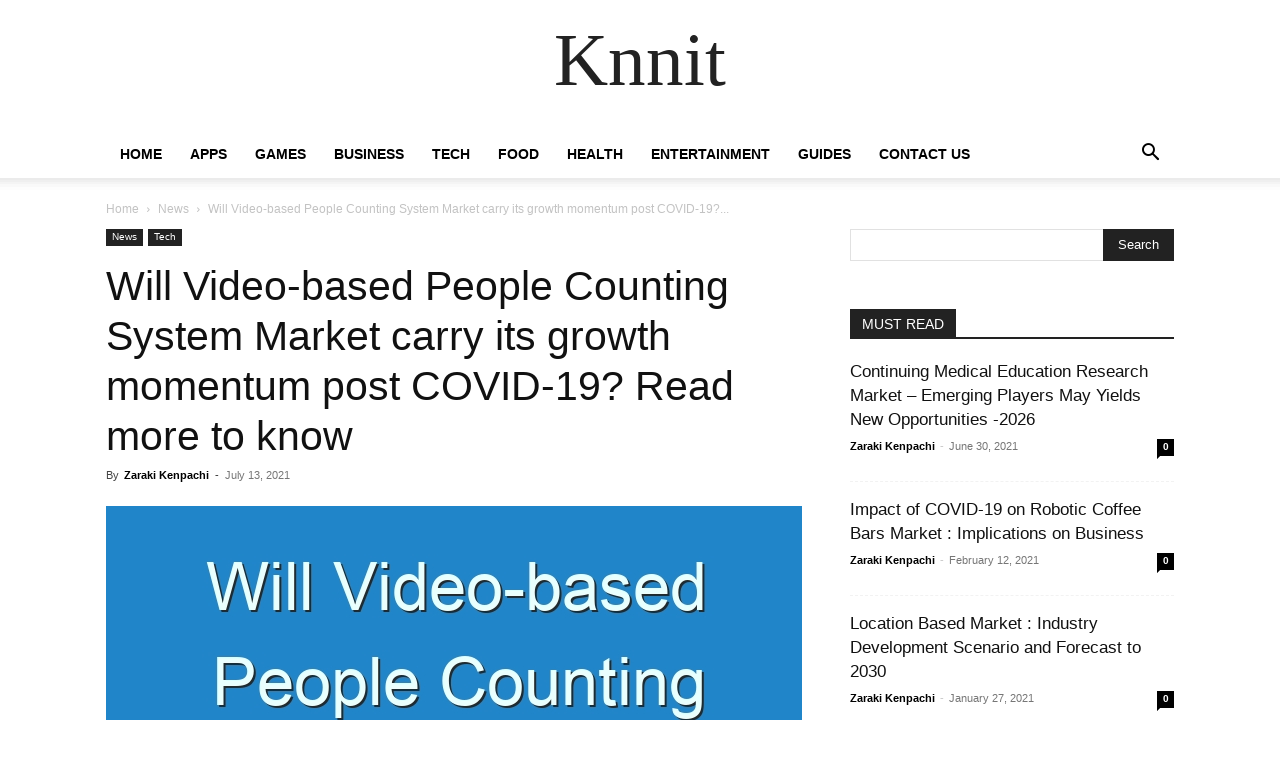

--- FILE ---
content_type: text/html; charset=UTF-8
request_url: https://knnit.com/will-video-based-people-counting-system-market-carry-its-growth-momentum-post-covid-19-read-more-to-know/
body_size: 26161
content:
<!doctype html >
<!--[if IE 8]>    <html class="ie8" lang="en"> <![endif]-->
<!--[if IE 9]>    <html class="ie9" lang="en"> <![endif]-->
<!--[if gt IE 8]><!--> <html lang="en-US"> <!--<![endif]-->
<head><meta charset="UTF-8" /><script>if(navigator.userAgent.match(/MSIE|Internet Explorer/i)||navigator.userAgent.match(/Trident\/7\..*?rv:11/i)){var href=document.location.href;if(!href.match(/[?&]nowprocket/)){if(href.indexOf("?")==-1){if(href.indexOf("#")==-1){document.location.href=href+"?nowprocket=1"}else{document.location.href=href.replace("#","?nowprocket=1#")}}else{if(href.indexOf("#")==-1){document.location.href=href+"&nowprocket=1"}else{document.location.href=href.replace("#","&nowprocket=1#")}}}}</script><script>(()=>{class RocketLazyLoadScripts{constructor(){this.v="2.0.3",this.userEvents=["keydown","keyup","mousedown","mouseup","mousemove","mouseover","mouseenter","mouseout","mouseleave","touchmove","touchstart","touchend","touchcancel","wheel","click","dblclick","input","visibilitychange"],this.attributeEvents=["onblur","onclick","oncontextmenu","ondblclick","onfocus","onmousedown","onmouseenter","onmouseleave","onmousemove","onmouseout","onmouseover","onmouseup","onmousewheel","onscroll","onsubmit"]}async t(){this.i(),this.o(),/iP(ad|hone)/.test(navigator.userAgent)&&this.h(),this.u(),this.l(this),this.m(),this.k(this),this.p(this),this._(),await Promise.all([this.R(),this.L()]),this.lastBreath=Date.now(),this.S(this),this.P(),this.D(),this.O(),this.M(),await this.C(this.delayedScripts.normal),await this.C(this.delayedScripts.defer),await this.C(this.delayedScripts.async),this.F("domReady"),await this.T(),await this.j(),await this.I(),this.F("windowLoad"),await this.A(),window.dispatchEvent(new Event("rocket-allScriptsLoaded")),this.everythingLoaded=!0,this.lastTouchEnd&&await new Promise((t=>setTimeout(t,500-Date.now()+this.lastTouchEnd))),this.H(),this.F("all"),this.U(),this.W()}i(){this.CSPIssue=sessionStorage.getItem("rocketCSPIssue"),document.addEventListener("securitypolicyviolation",(t=>{this.CSPIssue||"script-src-elem"!==t.violatedDirective||"data"!==t.blockedURI||(this.CSPIssue=!0,sessionStorage.setItem("rocketCSPIssue",!0))}),{isRocket:!0})}o(){window.addEventListener("pageshow",(t=>{this.persisted=t.persisted,this.realWindowLoadedFired=!0}),{isRocket:!0}),window.addEventListener("pagehide",(()=>{this.onFirstUserAction=null}),{isRocket:!0})}h(){let t;function e(e){t=e}window.addEventListener("touchstart",e,{isRocket:!0}),window.addEventListener("touchend",(function i(o){Math.abs(o.changedTouches[0].pageX-t.changedTouches[0].pageX)<10&&Math.abs(o.changedTouches[0].pageY-t.changedTouches[0].pageY)<10&&o.timeStamp-t.timeStamp<200&&(o.target.dispatchEvent(new PointerEvent("click",{target:o.target,bubbles:!0,cancelable:!0,detail:1})),event.preventDefault(),window.removeEventListener("touchstart",e,{isRocket:!0}),window.removeEventListener("touchend",i,{isRocket:!0}))}),{isRocket:!0})}q(t){this.userActionTriggered||("mousemove"!==t.type||this.firstMousemoveIgnored?"keyup"===t.type||"mouseover"===t.type||"mouseout"===t.type||(this.userActionTriggered=!0,this.onFirstUserAction&&this.onFirstUserAction()):this.firstMousemoveIgnored=!0),"click"===t.type&&t.preventDefault(),this.savedUserEvents.length>0&&(t.stopPropagation(),t.stopImmediatePropagation()),"touchstart"===this.lastEvent&&"touchend"===t.type&&(this.lastTouchEnd=Date.now()),"click"===t.type&&(this.lastTouchEnd=0),this.lastEvent=t.type,this.savedUserEvents.push(t)}u(){this.savedUserEvents=[],this.userEventHandler=this.q.bind(this),this.userEvents.forEach((t=>window.addEventListener(t,this.userEventHandler,{passive:!1,isRocket:!0})))}U(){this.userEvents.forEach((t=>window.removeEventListener(t,this.userEventHandler,{passive:!1,isRocket:!0}))),this.savedUserEvents.forEach((t=>{t.target.dispatchEvent(new window[t.constructor.name](t.type,t))}))}m(){this.eventsMutationObserver=new MutationObserver((t=>{const e="return false";for(const i of t){if("attributes"===i.type){const t=i.target.getAttribute(i.attributeName);t&&t!==e&&(i.target.setAttribute("data-rocket-"+i.attributeName,t),i.target["rocket"+i.attributeName]=new Function("event",t),i.target.setAttribute(i.attributeName,e))}"childList"===i.type&&i.addedNodes.forEach((t=>{if(t.nodeType===Node.ELEMENT_NODE)for(const i of t.attributes)this.attributeEvents.includes(i.name)&&i.value&&""!==i.value&&(t.setAttribute("data-rocket-"+i.name,i.value),t["rocket"+i.name]=new Function("event",i.value),t.setAttribute(i.name,e))}))}})),this.eventsMutationObserver.observe(document,{subtree:!0,childList:!0,attributeFilter:this.attributeEvents})}H(){this.eventsMutationObserver.disconnect(),this.attributeEvents.forEach((t=>{document.querySelectorAll("[data-rocket-"+t+"]").forEach((e=>{e.setAttribute(t,e.getAttribute("data-rocket-"+t)),e.removeAttribute("data-rocket-"+t)}))}))}k(t){Object.defineProperty(HTMLElement.prototype,"onclick",{get(){return this.rocketonclick||null},set(e){this.rocketonclick=e,this.setAttribute(t.everythingLoaded?"onclick":"data-rocket-onclick","this.rocketonclick(event)")}})}S(t){function e(e,i){let o=e[i];e[i]=null,Object.defineProperty(e,i,{get:()=>o,set(s){t.everythingLoaded?o=s:e["rocket"+i]=o=s}})}e(document,"onreadystatechange"),e(window,"onload"),e(window,"onpageshow");try{Object.defineProperty(document,"readyState",{get:()=>t.rocketReadyState,set(e){t.rocketReadyState=e},configurable:!0}),document.readyState="loading"}catch(t){console.log("WPRocket DJE readyState conflict, bypassing")}}l(t){this.originalAddEventListener=EventTarget.prototype.addEventListener,this.originalRemoveEventListener=EventTarget.prototype.removeEventListener,this.savedEventListeners=[],EventTarget.prototype.addEventListener=function(e,i,o){o&&o.isRocket||!t.B(e,this)&&!t.userEvents.includes(e)||t.B(e,this)&&!t.userActionTriggered||e.startsWith("rocket-")||t.everythingLoaded?t.originalAddEventListener.call(this,e,i,o):t.savedEventListeners.push({target:this,remove:!1,type:e,func:i,options:o})},EventTarget.prototype.removeEventListener=function(e,i,o){o&&o.isRocket||!t.B(e,this)&&!t.userEvents.includes(e)||t.B(e,this)&&!t.userActionTriggered||e.startsWith("rocket-")||t.everythingLoaded?t.originalRemoveEventListener.call(this,e,i,o):t.savedEventListeners.push({target:this,remove:!0,type:e,func:i,options:o})}}F(t){"all"===t&&(EventTarget.prototype.addEventListener=this.originalAddEventListener,EventTarget.prototype.removeEventListener=this.originalRemoveEventListener),this.savedEventListeners=this.savedEventListeners.filter((e=>{let i=e.type,o=e.target||window;return"domReady"===t&&"DOMContentLoaded"!==i&&"readystatechange"!==i||("windowLoad"===t&&"load"!==i&&"readystatechange"!==i&&"pageshow"!==i||(this.B(i,o)&&(i="rocket-"+i),e.remove?o.removeEventListener(i,e.func,e.options):o.addEventListener(i,e.func,e.options),!1))}))}p(t){let e;function i(e){return t.everythingLoaded?e:e.split(" ").map((t=>"load"===t||t.startsWith("load.")?"rocket-jquery-load":t)).join(" ")}function o(o){function s(e){const s=o.fn[e];o.fn[e]=o.fn.init.prototype[e]=function(){return this[0]===window&&t.userActionTriggered&&("string"==typeof arguments[0]||arguments[0]instanceof String?arguments[0]=i(arguments[0]):"object"==typeof arguments[0]&&Object.keys(arguments[0]).forEach((t=>{const e=arguments[0][t];delete arguments[0][t],arguments[0][i(t)]=e}))),s.apply(this,arguments),this}}if(o&&o.fn&&!t.allJQueries.includes(o)){const e={DOMContentLoaded:[],"rocket-DOMContentLoaded":[]};for(const t in e)document.addEventListener(t,(()=>{e[t].forEach((t=>t()))}),{isRocket:!0});o.fn.ready=o.fn.init.prototype.ready=function(i){function s(){parseInt(o.fn.jquery)>2?setTimeout((()=>i.bind(document)(o))):i.bind(document)(o)}return t.realDomReadyFired?!t.userActionTriggered||t.fauxDomReadyFired?s():e["rocket-DOMContentLoaded"].push(s):e.DOMContentLoaded.push(s),o([])},s("on"),s("one"),s("off"),t.allJQueries.push(o)}e=o}t.allJQueries=[],o(window.jQuery),Object.defineProperty(window,"jQuery",{get:()=>e,set(t){o(t)}})}P(){const t=new Map;document.write=document.writeln=function(e){const i=document.currentScript,o=document.createRange(),s=i.parentElement;let n=t.get(i);void 0===n&&(n=i.nextSibling,t.set(i,n));const c=document.createDocumentFragment();o.setStart(c,0),c.appendChild(o.createContextualFragment(e)),s.insertBefore(c,n)}}async R(){return new Promise((t=>{this.userActionTriggered?t():this.onFirstUserAction=t}))}async L(){return new Promise((t=>{document.addEventListener("DOMContentLoaded",(()=>{this.realDomReadyFired=!0,t()}),{isRocket:!0})}))}async I(){return this.realWindowLoadedFired?Promise.resolve():new Promise((t=>{window.addEventListener("load",t,{isRocket:!0})}))}M(){this.pendingScripts=[];this.scriptsMutationObserver=new MutationObserver((t=>{for(const e of t)e.addedNodes.forEach((t=>{"SCRIPT"!==t.tagName||t.noModule||t.isWPRocket||this.pendingScripts.push({script:t,promise:new Promise((e=>{const i=()=>{const i=this.pendingScripts.findIndex((e=>e.script===t));i>=0&&this.pendingScripts.splice(i,1),e()};t.addEventListener("load",i,{isRocket:!0}),t.addEventListener("error",i,{isRocket:!0}),setTimeout(i,1e3)}))})}))})),this.scriptsMutationObserver.observe(document,{childList:!0,subtree:!0})}async j(){await this.J(),this.pendingScripts.length?(await this.pendingScripts[0].promise,await this.j()):this.scriptsMutationObserver.disconnect()}D(){this.delayedScripts={normal:[],async:[],defer:[]},document.querySelectorAll("script[type$=rocketlazyloadscript]").forEach((t=>{t.hasAttribute("data-rocket-src")?t.hasAttribute("async")&&!1!==t.async?this.delayedScripts.async.push(t):t.hasAttribute("defer")&&!1!==t.defer||"module"===t.getAttribute("data-rocket-type")?this.delayedScripts.defer.push(t):this.delayedScripts.normal.push(t):this.delayedScripts.normal.push(t)}))}async _(){await this.L();let t=[];document.querySelectorAll("script[type$=rocketlazyloadscript][data-rocket-src]").forEach((e=>{let i=e.getAttribute("data-rocket-src");if(i&&!i.startsWith("data:")){i.startsWith("//")&&(i=location.protocol+i);try{const o=new URL(i).origin;o!==location.origin&&t.push({src:o,crossOrigin:e.crossOrigin||"module"===e.getAttribute("data-rocket-type")})}catch(t){}}})),t=[...new Map(t.map((t=>[JSON.stringify(t),t]))).values()],this.N(t,"preconnect")}async $(t){if(await this.G(),!0!==t.noModule||!("noModule"in HTMLScriptElement.prototype))return new Promise((e=>{let i;function o(){(i||t).setAttribute("data-rocket-status","executed"),e()}try{if(navigator.userAgent.includes("Firefox/")||""===navigator.vendor||this.CSPIssue)i=document.createElement("script"),[...t.attributes].forEach((t=>{let e=t.nodeName;"type"!==e&&("data-rocket-type"===e&&(e="type"),"data-rocket-src"===e&&(e="src"),i.setAttribute(e,t.nodeValue))})),t.text&&(i.text=t.text),t.nonce&&(i.nonce=t.nonce),i.hasAttribute("src")?(i.addEventListener("load",o,{isRocket:!0}),i.addEventListener("error",(()=>{i.setAttribute("data-rocket-status","failed-network"),e()}),{isRocket:!0}),setTimeout((()=>{i.isConnected||e()}),1)):(i.text=t.text,o()),i.isWPRocket=!0,t.parentNode.replaceChild(i,t);else{const i=t.getAttribute("data-rocket-type"),s=t.getAttribute("data-rocket-src");i?(t.type=i,t.removeAttribute("data-rocket-type")):t.removeAttribute("type"),t.addEventListener("load",o,{isRocket:!0}),t.addEventListener("error",(i=>{this.CSPIssue&&i.target.src.startsWith("data:")?(console.log("WPRocket: CSP fallback activated"),t.removeAttribute("src"),this.$(t).then(e)):(t.setAttribute("data-rocket-status","failed-network"),e())}),{isRocket:!0}),s?(t.fetchPriority="high",t.removeAttribute("data-rocket-src"),t.src=s):t.src="data:text/javascript;base64,"+window.btoa(unescape(encodeURIComponent(t.text)))}}catch(i){t.setAttribute("data-rocket-status","failed-transform"),e()}}));t.setAttribute("data-rocket-status","skipped")}async C(t){const e=t.shift();return e?(e.isConnected&&await this.$(e),this.C(t)):Promise.resolve()}O(){this.N([...this.delayedScripts.normal,...this.delayedScripts.defer,...this.delayedScripts.async],"preload")}N(t,e){this.trash=this.trash||[];let i=!0;var o=document.createDocumentFragment();t.forEach((t=>{const s=t.getAttribute&&t.getAttribute("data-rocket-src")||t.src;if(s&&!s.startsWith("data:")){const n=document.createElement("link");n.href=s,n.rel=e,"preconnect"!==e&&(n.as="script",n.fetchPriority=i?"high":"low"),t.getAttribute&&"module"===t.getAttribute("data-rocket-type")&&(n.crossOrigin=!0),t.crossOrigin&&(n.crossOrigin=t.crossOrigin),t.integrity&&(n.integrity=t.integrity),t.nonce&&(n.nonce=t.nonce),o.appendChild(n),this.trash.push(n),i=!1}})),document.head.appendChild(o)}W(){this.trash.forEach((t=>t.remove()))}async T(){try{document.readyState="interactive"}catch(t){}this.fauxDomReadyFired=!0;try{await this.G(),document.dispatchEvent(new Event("rocket-readystatechange")),await this.G(),document.rocketonreadystatechange&&document.rocketonreadystatechange(),await this.G(),document.dispatchEvent(new Event("rocket-DOMContentLoaded")),await this.G(),window.dispatchEvent(new Event("rocket-DOMContentLoaded"))}catch(t){console.error(t)}}async A(){try{document.readyState="complete"}catch(t){}try{await this.G(),document.dispatchEvent(new Event("rocket-readystatechange")),await this.G(),document.rocketonreadystatechange&&document.rocketonreadystatechange(),await this.G(),window.dispatchEvent(new Event("rocket-load")),await this.G(),window.rocketonload&&window.rocketonload(),await this.G(),this.allJQueries.forEach((t=>t(window).trigger("rocket-jquery-load"))),await this.G();const t=new Event("rocket-pageshow");t.persisted=this.persisted,window.dispatchEvent(t),await this.G(),window.rocketonpageshow&&window.rocketonpageshow({persisted:this.persisted})}catch(t){console.error(t)}}async G(){Date.now()-this.lastBreath>45&&(await this.J(),this.lastBreath=Date.now())}async J(){return document.hidden?new Promise((t=>setTimeout(t))):new Promise((t=>requestAnimationFrame(t)))}B(t,e){return e===document&&"readystatechange"===t||(e===document&&"DOMContentLoaded"===t||(e===window&&"DOMContentLoaded"===t||(e===window&&"load"===t||e===window&&"pageshow"===t)))}static run(){(new RocketLazyLoadScripts).t()}}RocketLazyLoadScripts.run()})();</script>
    
    
    <meta name="viewport" content="width=device-width, initial-scale=1.0">
    <link rel="pingback" href="https://knnit.com/xmlrpc.php" />
    <meta name='robots' content='index, follow, max-image-preview:large, max-snippet:-1, max-video-preview:-1' />

	<!-- This site is optimized with the Yoast SEO plugin v26.6 - https://yoast.com/wordpress/plugins/seo/ -->
	<title>Will Video-based People Counting System Market carry its growth momentum post COVID-19? Read more to know - Guides, Business, Reviews and Technology</title>
	<link rel="canonical" href="https://knnit.com/will-video-based-people-counting-system-market-carry-its-growth-momentum-post-covid-19-read-more-to-know/" />
	<meta property="og:locale" content="en_US" />
	<meta property="og:type" content="article" />
	<meta property="og:title" content="Will Video-based People Counting System Market carry its growth momentum post COVID-19? Read more to know - Guides, Business, Reviews and Technology" />
	<meta property="og:description" content="Video-based People Counting System Market &#8211; Introduction Video-based people counting systems are majorly used for real-time people traffic measurement by using a combined system of software and hardware sensors. The real-time data about traffic helps in people management and provides security as per human traffic in specific areas and sections. Growing technological advancement in the [&hellip;]" />
	<meta property="og:url" content="https://knnit.com/will-video-based-people-counting-system-market-carry-its-growth-momentum-post-covid-19-read-more-to-know/" />
	<meta property="og:site_name" content="Guides, Business, Reviews and Technology" />
	<meta property="article:publisher" content="https://web.facebook.com/knnitnews" />
	<meta property="article:published_time" content="2021-07-13T07:58:45+00:00" />
	<meta property="og:image" content="https://knnit.com/wp-content/uploads/2022/08/will-video-based-people-counting-system-market-carry-its-growth-momentum-post-covid-19-read-more-to-know_52945.jpg" />
	<meta property="og:image:width" content="696" />
	<meta property="og:image:height" content="460" />
	<meta property="og:image:type" content="image/jpeg" />
	<meta name="author" content="Zaraki Kenpachi" />
	<meta name="twitter:card" content="summary_large_image" />
	<meta name="twitter:creator" content="@knnitnews" />
	<meta name="twitter:site" content="@knnitnews" />
	<meta name="twitter:label1" content="Written by" />
	<meta name="twitter:data1" content="Zaraki Kenpachi" />
	<meta name="twitter:label2" content="Est. reading time" />
	<meta name="twitter:data2" content="5 minutes" />
	<script type="application/ld+json" class="yoast-schema-graph">{"@context":"https://schema.org","@graph":[{"@type":"Article","@id":"https://knnit.com/will-video-based-people-counting-system-market-carry-its-growth-momentum-post-covid-19-read-more-to-know/#article","isPartOf":{"@id":"https://knnit.com/will-video-based-people-counting-system-market-carry-its-growth-momentum-post-covid-19-read-more-to-know/"},"author":{"name":"Zaraki Kenpachi","@id":"https://knnit.com/#/schema/person/994c93115070943ed7931cfacdad9933"},"headline":"Will Video-based People Counting System Market carry its growth momentum post COVID-19? Read more to know","datePublished":"2021-07-13T07:58:45+00:00","mainEntityOfPage":{"@id":"https://knnit.com/will-video-based-people-counting-system-market-carry-its-growth-momentum-post-covid-19-read-more-to-know/"},"wordCount":989,"commentCount":0,"publisher":{"@id":"https://knnit.com/#organization"},"image":{"@id":"https://knnit.com/will-video-based-people-counting-system-market-carry-its-growth-momentum-post-covid-19-read-more-to-know/#primaryimage"},"thumbnailUrl":"https://knnit.com/wp-content/uploads/2022/08/will-video-based-people-counting-system-market-carry-its-growth-momentum-post-covid-19-read-more-to-know_52945.jpg","articleSection":["News","Tech"],"inLanguage":"en-US"},{"@type":"WebPage","@id":"https://knnit.com/will-video-based-people-counting-system-market-carry-its-growth-momentum-post-covid-19-read-more-to-know/","url":"https://knnit.com/will-video-based-people-counting-system-market-carry-its-growth-momentum-post-covid-19-read-more-to-know/","name":"Will Video-based People Counting System Market carry its growth momentum post COVID-19? Read more to know - Guides, Business, Reviews and Technology","isPartOf":{"@id":"https://knnit.com/#website"},"primaryImageOfPage":{"@id":"https://knnit.com/will-video-based-people-counting-system-market-carry-its-growth-momentum-post-covid-19-read-more-to-know/#primaryimage"},"image":{"@id":"https://knnit.com/will-video-based-people-counting-system-market-carry-its-growth-momentum-post-covid-19-read-more-to-know/#primaryimage"},"thumbnailUrl":"https://knnit.com/wp-content/uploads/2022/08/will-video-based-people-counting-system-market-carry-its-growth-momentum-post-covid-19-read-more-to-know_52945.jpg","datePublished":"2021-07-13T07:58:45+00:00","breadcrumb":{"@id":"https://knnit.com/will-video-based-people-counting-system-market-carry-its-growth-momentum-post-covid-19-read-more-to-know/#breadcrumb"},"inLanguage":"en-US","potentialAction":[{"@type":"ReadAction","target":["https://knnit.com/will-video-based-people-counting-system-market-carry-its-growth-momentum-post-covid-19-read-more-to-know/"]}]},{"@type":"ImageObject","inLanguage":"en-US","@id":"https://knnit.com/will-video-based-people-counting-system-market-carry-its-growth-momentum-post-covid-19-read-more-to-know/#primaryimage","url":"https://knnit.com/wp-content/uploads/2022/08/will-video-based-people-counting-system-market-carry-its-growth-momentum-post-covid-19-read-more-to-know_52945.jpg","contentUrl":"https://knnit.com/wp-content/uploads/2022/08/will-video-based-people-counting-system-market-carry-its-growth-momentum-post-covid-19-read-more-to-know_52945.jpg","width":696,"height":460},{"@type":"BreadcrumbList","@id":"https://knnit.com/will-video-based-people-counting-system-market-carry-its-growth-momentum-post-covid-19-read-more-to-know/#breadcrumb","itemListElement":[{"@type":"ListItem","position":1,"name":"Home","item":"https://knnit.com/"},{"@type":"ListItem","position":2,"name":"Will Video-based People Counting System Market carry its growth momentum post COVID-19? Read more to know"}]},{"@type":"WebSite","@id":"https://knnit.com/#website","url":"https://knnit.com/","name":"Guides, Business, Reviews and Technology","description":"We share everything that is online","publisher":{"@id":"https://knnit.com/#organization"},"potentialAction":[{"@type":"SearchAction","target":{"@type":"EntryPoint","urlTemplate":"https://knnit.com/?s={search_term_string}"},"query-input":{"@type":"PropertyValueSpecification","valueRequired":true,"valueName":"search_term_string"}}],"inLanguage":"en-US"},{"@type":"Organization","@id":"https://knnit.com/#organization","name":"Knnit","url":"https://knnit.com/","logo":{"@type":"ImageObject","inLanguage":"en-US","@id":"https://knnit.com/#/schema/logo/image/","url":"https://knnit.com/wp-content/uploads/2020/04/logo-1.png","contentUrl":"https://knnit.com/wp-content/uploads/2020/04/logo-1.png","width":184,"height":61,"caption":"Knnit"},"image":{"@id":"https://knnit.com/#/schema/logo/image/"},"sameAs":["https://web.facebook.com/knnitnews","https://x.com/knnitnews","https://instagram.com/knnitnews","https://www.pinterest.com/knnitnews"]},{"@type":"Person","@id":"https://knnit.com/#/schema/person/994c93115070943ed7931cfacdad9933","name":"Zaraki Kenpachi","image":{"@type":"ImageObject","inLanguage":"en-US","@id":"https://knnit.com/#/schema/person/image/","url":"https://secure.gravatar.com/avatar/77f36eeab64db700a5b21f9fcf3dbff1682be7e6f36faa1c15b72c65ffd7d988?s=96&d=retro&r=g","contentUrl":"https://secure.gravatar.com/avatar/77f36eeab64db700a5b21f9fcf3dbff1682be7e6f36faa1c15b72c65ffd7d988?s=96&d=retro&r=g","caption":"Zaraki Kenpachi"},"url":"https://knnit.com/author/zaraki-kenpachi/"}]}</script>
	<!-- / Yoast SEO plugin. -->



<link rel="alternate" type="application/rss+xml" title="Guides, Business, Reviews and Technology &raquo; Feed" href="https://knnit.com/feed/" />
<link rel="alternate" title="oEmbed (JSON)" type="application/json+oembed" href="https://knnit.com/wp-json/oembed/1.0/embed?url=https%3A%2F%2Fknnit.com%2Fwill-video-based-people-counting-system-market-carry-its-growth-momentum-post-covid-19-read-more-to-know%2F" />
<link rel="alternate" title="oEmbed (XML)" type="text/xml+oembed" href="https://knnit.com/wp-json/oembed/1.0/embed?url=https%3A%2F%2Fknnit.com%2Fwill-video-based-people-counting-system-market-carry-its-growth-momentum-post-covid-19-read-more-to-know%2F&#038;format=xml" />
<style id='wp-img-auto-sizes-contain-inline-css' type='text/css'>
img:is([sizes=auto i],[sizes^="auto," i]){contain-intrinsic-size:3000px 1500px}
/*# sourceURL=wp-img-auto-sizes-contain-inline-css */
</style>
<style id='wp-emoji-styles-inline-css' type='text/css'>

	img.wp-smiley, img.emoji {
		display: inline !important;
		border: none !important;
		box-shadow: none !important;
		height: 1em !important;
		width: 1em !important;
		margin: 0 0.07em !important;
		vertical-align: -0.1em !important;
		background: none !important;
		padding: 0 !important;
	}
/*# sourceURL=wp-emoji-styles-inline-css */
</style>
<style id='wp-block-library-inline-css' type='text/css'>
:root{--wp-block-synced-color:#7a00df;--wp-block-synced-color--rgb:122,0,223;--wp-bound-block-color:var(--wp-block-synced-color);--wp-editor-canvas-background:#ddd;--wp-admin-theme-color:#007cba;--wp-admin-theme-color--rgb:0,124,186;--wp-admin-theme-color-darker-10:#006ba1;--wp-admin-theme-color-darker-10--rgb:0,107,160.5;--wp-admin-theme-color-darker-20:#005a87;--wp-admin-theme-color-darker-20--rgb:0,90,135;--wp-admin-border-width-focus:2px}@media (min-resolution:192dpi){:root{--wp-admin-border-width-focus:1.5px}}.wp-element-button{cursor:pointer}:root .has-very-light-gray-background-color{background-color:#eee}:root .has-very-dark-gray-background-color{background-color:#313131}:root .has-very-light-gray-color{color:#eee}:root .has-very-dark-gray-color{color:#313131}:root .has-vivid-green-cyan-to-vivid-cyan-blue-gradient-background{background:linear-gradient(135deg,#00d084,#0693e3)}:root .has-purple-crush-gradient-background{background:linear-gradient(135deg,#34e2e4,#4721fb 50%,#ab1dfe)}:root .has-hazy-dawn-gradient-background{background:linear-gradient(135deg,#faaca8,#dad0ec)}:root .has-subdued-olive-gradient-background{background:linear-gradient(135deg,#fafae1,#67a671)}:root .has-atomic-cream-gradient-background{background:linear-gradient(135deg,#fdd79a,#004a59)}:root .has-nightshade-gradient-background{background:linear-gradient(135deg,#330968,#31cdcf)}:root .has-midnight-gradient-background{background:linear-gradient(135deg,#020381,#2874fc)}:root{--wp--preset--font-size--normal:16px;--wp--preset--font-size--huge:42px}.has-regular-font-size{font-size:1em}.has-larger-font-size{font-size:2.625em}.has-normal-font-size{font-size:var(--wp--preset--font-size--normal)}.has-huge-font-size{font-size:var(--wp--preset--font-size--huge)}.has-text-align-center{text-align:center}.has-text-align-left{text-align:left}.has-text-align-right{text-align:right}.has-fit-text{white-space:nowrap!important}#end-resizable-editor-section{display:none}.aligncenter{clear:both}.items-justified-left{justify-content:flex-start}.items-justified-center{justify-content:center}.items-justified-right{justify-content:flex-end}.items-justified-space-between{justify-content:space-between}.screen-reader-text{border:0;clip-path:inset(50%);height:1px;margin:-1px;overflow:hidden;padding:0;position:absolute;width:1px;word-wrap:normal!important}.screen-reader-text:focus{background-color:#ddd;clip-path:none;color:#444;display:block;font-size:1em;height:auto;left:5px;line-height:normal;padding:15px 23px 14px;text-decoration:none;top:5px;width:auto;z-index:100000}html :where(.has-border-color){border-style:solid}html :where([style*=border-top-color]){border-top-style:solid}html :where([style*=border-right-color]){border-right-style:solid}html :where([style*=border-bottom-color]){border-bottom-style:solid}html :where([style*=border-left-color]){border-left-style:solid}html :where([style*=border-width]){border-style:solid}html :where([style*=border-top-width]){border-top-style:solid}html :where([style*=border-right-width]){border-right-style:solid}html :where([style*=border-bottom-width]){border-bottom-style:solid}html :where([style*=border-left-width]){border-left-style:solid}html :where(img[class*=wp-image-]){height:auto;max-width:100%}:where(figure){margin:0 0 1em}html :where(.is-position-sticky){--wp-admin--admin-bar--position-offset:var(--wp-admin--admin-bar--height,0px)}@media screen and (max-width:600px){html :where(.is-position-sticky){--wp-admin--admin-bar--position-offset:0px}}
/*wp_block_styles_on_demand_placeholder:6965e38805b9e*/
/*# sourceURL=wp-block-library-inline-css */
</style>
<style id='classic-theme-styles-inline-css' type='text/css'>
/*! This file is auto-generated */
.wp-block-button__link{color:#fff;background-color:#32373c;border-radius:9999px;box-shadow:none;text-decoration:none;padding:calc(.667em + 2px) calc(1.333em + 2px);font-size:1.125em}.wp-block-file__button{background:#32373c;color:#fff;text-decoration:none}
/*# sourceURL=/wp-includes/css/classic-themes.min.css */
</style>
<link data-minify="1" rel='stylesheet' id='c4wp-public-css' href='https://knnit.com/wp-content/cache/min/1/wp-content/plugins/wp-captcha/assets/css/c4wp-public.css?ver=1713435362' type='text/css' media='all' />
<link data-minify="1" rel='stylesheet' id='td-plugin-multi-purpose-css' href='https://knnit.com/wp-content/cache/min/1/wp-content/plugins/td-composer/td-multi-purpose/style.css?ver=1713435362' type='text/css' media='all' />
<link data-minify="1" rel='stylesheet' id='td-theme-css' href='https://knnit.com/wp-content/cache/min/1/wp-content/themes/Newspaper/style.css?ver=1713435362' type='text/css' media='all' />
<style id='td-theme-inline-css' type='text/css'>@media (max-width:767px){.td-header-desktop-wrap{display:none}}@media (min-width:767px){.td-header-mobile-wrap{display:none}}</style>
<link data-minify="1" rel='stylesheet' id='td-legacy-framework-front-style-css' href='https://knnit.com/wp-content/cache/min/1/wp-content/plugins/td-composer/legacy/Newspaper/assets/css/td_legacy_main.css?ver=1713435362' type='text/css' media='all' />
<link data-minify="1" rel='stylesheet' id='td-standard-pack-framework-front-style-css' href='https://knnit.com/wp-content/cache/min/1/wp-content/plugins/td-standard-pack/Newspaper/assets/css/td_standard_pack_main.css?ver=1713435362' type='text/css' media='all' />
<link data-minify="1" rel='stylesheet' id='td-theme-demo-style-css' href='https://knnit.com/wp-content/cache/min/1/wp-content/plugins/td-composer/legacy/Newspaper/includes/demos/tech/demo_style.css?ver=1713435362' type='text/css' media='all' />
<link data-minify="1" rel='stylesheet' id='tdb_style_cloud_templates_front-css' href='https://knnit.com/wp-content/cache/min/1/wp-content/plugins/td-cloud-library/assets/css/tdb_main.css?ver=1713435362' type='text/css' media='all' />
<style id='rocket-lazyload-inline-css' type='text/css'>
.rll-youtube-player{position:relative;padding-bottom:56.23%;height:0;overflow:hidden;max-width:100%;}.rll-youtube-player:focus-within{outline: 2px solid currentColor;outline-offset: 5px;}.rll-youtube-player iframe{position:absolute;top:0;left:0;width:100%;height:100%;z-index:100;background:0 0}.rll-youtube-player img{bottom:0;display:block;left:0;margin:auto;max-width:100%;width:100%;position:absolute;right:0;top:0;border:none;height:auto;-webkit-transition:.4s all;-moz-transition:.4s all;transition:.4s all}.rll-youtube-player img:hover{-webkit-filter:brightness(75%)}.rll-youtube-player .play{height:100%;width:100%;left:0;top:0;position:absolute;background:url(https://knnit.com/wp-content/plugins/wp-rocket/assets/img/youtube.png) no-repeat center;background-color: transparent !important;cursor:pointer;border:none;}
/*# sourceURL=rocket-lazyload-inline-css */
</style>
<script type="rocketlazyloadscript" data-minify="1" data-rocket-type="text/javascript" data-rocket-src="https://knnit.com/wp-content/cache/min/1/wp-content/plugins/stop-user-enumeration/frontend/js/frontend.js?ver=1713435362" id="stop-user-enumeration-js" defer="defer" data-wp-strategy="defer"></script>
<script type="rocketlazyloadscript" data-rocket-type="text/javascript" data-rocket-src="https://knnit.com/wp-includes/js/jquery/jquery.min.js?ver=3.7.1" id="jquery-core-js" data-rocket-defer defer></script>
<script type="rocketlazyloadscript" data-rocket-type="text/javascript" data-rocket-src="https://knnit.com/wp-includes/js/jquery/jquery-migrate.min.js?ver=3.4.1" id="jquery-migrate-js" data-rocket-defer defer></script>
<script type="rocketlazyloadscript" data-minify="1" data-rocket-type="text/javascript" data-rocket-src="https://knnit.com/wp-content/cache/min/1/wp-content/plugins/wp-captcha/assets/js/c4wp-public.js?ver=1713435362" id="c4wp-public-js" data-rocket-defer defer></script>
<link rel="https://api.w.org/" href="https://knnit.com/wp-json/" /><link rel="alternate" title="JSON" type="application/json" href="https://knnit.com/wp-json/wp/v2/posts/52945" /><link rel="EditURI" type="application/rsd+xml" title="RSD" href="https://knnit.com/xmlrpc.php?rsd" />
<meta name="generator" content="WordPress 6.9" />
<link rel='shortlink' href='https://knnit.com/?p=52945' />
    <script type="rocketlazyloadscript">
        window.tdb_global_vars = {"wpRestUrl":"https:\/\/knnit.com\/wp-json\/","permalinkStructure":"\/%postname%\/"};
        window.tdb_p_autoload_vars = {"isAjax":false,"isAdminBarShowing":false,"autoloadScrollPercent":50,"postAutoloadStatus":"off","origPostEditUrl":null};
    </script>
    
    <style id="tdb-global-colors">:root{--accent-color:#fff}</style>
	

<!-- JS generated by theme -->

<script type="rocketlazyloadscript">
    
    

	    var tdBlocksArray = []; //here we store all the items for the current page

	    // td_block class - each ajax block uses a object of this class for requests
	    function tdBlock() {
		    this.id = '';
		    this.block_type = 1; //block type id (1-234 etc)
		    this.atts = '';
		    this.td_column_number = '';
		    this.td_current_page = 1; //
		    this.post_count = 0; //from wp
		    this.found_posts = 0; //from wp
		    this.max_num_pages = 0; //from wp
		    this.td_filter_value = ''; //current live filter value
		    this.is_ajax_running = false;
		    this.td_user_action = ''; // load more or infinite loader (used by the animation)
		    this.header_color = '';
		    this.ajax_pagination_infinite_stop = ''; //show load more at page x
	    }

        // td_js_generator - mini detector
        ( function () {
            var htmlTag = document.getElementsByTagName("html")[0];

	        if ( navigator.userAgent.indexOf("MSIE 10.0") > -1 ) {
                htmlTag.className += ' ie10';
            }

            if ( !!navigator.userAgent.match(/Trident.*rv\:11\./) ) {
                htmlTag.className += ' ie11';
            }

	        if ( navigator.userAgent.indexOf("Edge") > -1 ) {
                htmlTag.className += ' ieEdge';
            }

            if ( /(iPad|iPhone|iPod)/g.test(navigator.userAgent) ) {
                htmlTag.className += ' td-md-is-ios';
            }

            var user_agent = navigator.userAgent.toLowerCase();
            if ( user_agent.indexOf("android") > -1 ) {
                htmlTag.className += ' td-md-is-android';
            }

            if ( -1 !== navigator.userAgent.indexOf('Mac OS X')  ) {
                htmlTag.className += ' td-md-is-os-x';
            }

            if ( /chrom(e|ium)/.test(navigator.userAgent.toLowerCase()) ) {
               htmlTag.className += ' td-md-is-chrome';
            }

            if ( -1 !== navigator.userAgent.indexOf('Firefox') ) {
                htmlTag.className += ' td-md-is-firefox';
            }

            if ( -1 !== navigator.userAgent.indexOf('Safari') && -1 === navigator.userAgent.indexOf('Chrome') ) {
                htmlTag.className += ' td-md-is-safari';
            }

            if( -1 !== navigator.userAgent.indexOf('IEMobile') ){
                htmlTag.className += ' td-md-is-iemobile';
            }

        })();

        var tdLocalCache = {};

        ( function () {
            "use strict";

            tdLocalCache = {
                data: {},
                remove: function (resource_id) {
                    delete tdLocalCache.data[resource_id];
                },
                exist: function (resource_id) {
                    return tdLocalCache.data.hasOwnProperty(resource_id) && tdLocalCache.data[resource_id] !== null;
                },
                get: function (resource_id) {
                    return tdLocalCache.data[resource_id];
                },
                set: function (resource_id, cachedData) {
                    tdLocalCache.remove(resource_id);
                    tdLocalCache.data[resource_id] = cachedData;
                }
            };
        })();

    
    
var td_viewport_interval_list=[{"limitBottom":767,"sidebarWidth":228},{"limitBottom":1018,"sidebarWidth":300},{"limitBottom":1140,"sidebarWidth":324}];
var tdc_is_installed="yes";
var td_ajax_url="https:\/\/knnit.com\/wp-admin\/admin-ajax.php?td_theme_name=Newspaper&v=12.6.5";
var td_get_template_directory_uri="https:\/\/knnit.com\/wp-content\/plugins\/td-composer\/legacy\/common";
var tds_snap_menu="";
var tds_logo_on_sticky="";
var tds_header_style="9";
var td_please_wait="Please wait...";
var td_email_user_pass_incorrect="User or password incorrect!";
var td_email_user_incorrect="Email or username incorrect!";
var td_email_incorrect="Email incorrect!";
var td_user_incorrect="Username incorrect!";
var td_email_user_empty="Email or username empty!";
var td_pass_empty="Pass empty!";
var td_pass_pattern_incorrect="Invalid Pass Pattern!";
var td_retype_pass_incorrect="Retyped Pass incorrect!";
var tds_more_articles_on_post_enable="";
var tds_more_articles_on_post_time_to_wait="";
var tds_more_articles_on_post_pages_distance_from_top=0;
var tds_captcha="";
var tds_theme_color_site_wide="#4db2ec";
var tds_smart_sidebar="";
var tdThemeName="Newspaper";
var tdThemeNameWl="Newspaper";
var td_magnific_popup_translation_tPrev="Previous (Left arrow key)";
var td_magnific_popup_translation_tNext="Next (Right arrow key)";
var td_magnific_popup_translation_tCounter="%curr% of %total%";
var td_magnific_popup_translation_ajax_tError="The content from %url% could not be loaded.";
var td_magnific_popup_translation_image_tError="The image #%curr% could not be loaded.";
var tdBlockNonce="1f0df7dde5";
var tdMobileMenu="enabled";
var tdMobileSearch="enabled";
var tdDateNamesI18n={"month_names":["January","February","March","April","May","June","July","August","September","October","November","December"],"month_names_short":["Jan","Feb","Mar","Apr","May","Jun","Jul","Aug","Sep","Oct","Nov","Dec"],"day_names":["Sunday","Monday","Tuesday","Wednesday","Thursday","Friday","Saturday"],"day_names_short":["Sun","Mon","Tue","Wed","Thu","Fri","Sat"]};
var tdb_modal_confirm="Save";
var tdb_modal_cancel="Cancel";
var tdb_modal_confirm_alt="Yes";
var tdb_modal_cancel_alt="No";
var td_ad_background_click_link="";
var td_ad_background_click_target="";
</script>


<!-- Header style compiled by theme -->

<style>.td-scroll-up{position:fixed;bottom:4px;right:5px;cursor:pointer;z-index:9999}.ie9 .td-scroll-up{bottom:-70px}.ie9 .td-scroll-up-visible{bottom:5px}@media (max-width:767px){.td-scroll-up.td-hide-scroll-up-on-mob{display:none!important}}.td-scroll-up{display:none;width:40px;height:40px;background-color:var(--td_theme_color,#4db2ec);transform:translate3d(0,70px,0);transition:transform 0.4s cubic-bezier(.55,0,.1,1) 0s}.td-js-loaded .td-scroll-up{display:block!important}.td-scroll-up .td-icon-menu-up{position:relative;color:#fff;font-size:20px;display:block;text-align:center;width:40px;top:7px}.td-scroll-up-visible{transform:translate3d(0,0,0)}.td-md-is-android .td-scroll-up .td-icon-menu-up{padding-top:1px}.td-scroll-up{position:fixed;bottom:4px;right:5px;cursor:pointer;z-index:9999}.ie9 .td-scroll-up{bottom:-70px}.ie9 .td-scroll-up-visible{bottom:5px}@media (max-width:767px){.td-scroll-up.td-hide-scroll-up-on-mob{display:none!important}}.td-scroll-up{display:none;width:40px;height:40px;background-color:var(--td_theme_color,#4db2ec);transform:translate3d(0,70px,0);transition:transform 0.4s cubic-bezier(.55,0,.1,1) 0s}.td-js-loaded .td-scroll-up{display:block!important}.td-scroll-up .td-icon-menu-up{position:relative;color:#fff;font-size:20px;display:block;text-align:center;width:40px;top:7px}.td-scroll-up-visible{transform:translate3d(0,0,0)}.td-md-is-android .td-scroll-up .td-icon-menu-up{padding-top:1px}</style>




<script type="application/ld+json">
    {
        "@context": "https://schema.org",
        "@type": "BreadcrumbList",
        "itemListElement": [
            {
                "@type": "ListItem",
                "position": 1,
                "item": {
                    "@type": "WebSite",
                    "@id": "https://knnit.com/",
                    "name": "Home"
                }
            },
            {
                "@type": "ListItem",
                "position": 2,
                    "item": {
                    "@type": "WebPage",
                    "@id": "https://knnit.com/category/news/",
                    "name": "News"
                }
            }
            ,{
                "@type": "ListItem",
                "position": 3,
                    "item": {
                    "@type": "WebPage",
                    "@id": "https://knnit.com/will-video-based-people-counting-system-market-carry-its-growth-momentum-post-covid-19-read-more-to-know/",
                    "name": "Will Video-based People Counting System Market carry its growth momentum post COVID-19?..."                                
                }
            }    
        ]
    }
</script>
<link rel="icon" href="https://knnit.com/wp-content/uploads/2020/04/icon-150x150.jpg" sizes="32x32" />
<link rel="icon" href="https://knnit.com/wp-content/uploads/2020/04/icon-300x300.jpg" sizes="192x192" />
<link rel="apple-touch-icon" href="https://knnit.com/wp-content/uploads/2020/04/icon-300x300.jpg" />
<meta name="msapplication-TileImage" content="https://knnit.com/wp-content/uploads/2020/04/icon-300x300.jpg" />

<!-- Button style compiled by theme -->

<style></style>

	<style id="tdw-css-placeholder"></style><noscript><style id="rocket-lazyload-nojs-css">.rll-youtube-player, [data-lazy-src]{display:none !important;}</style></noscript><meta name="generator" content="WP Rocket 3.19.0.1" data-wpr-features="wpr_delay_js wpr_defer_js wpr_minify_js wpr_lazyload_iframes wpr_minify_css wpr_preload_links wpr_desktop" /></head>

<body class="wp-singular post-template-default single single-post postid-52945 single-format-standard wp-theme-Newspaper td-standard-pack global-block-template-1 td-full-layout" itemscope="itemscope" itemtype="https://schema.org/WebPage">

<div data-rocket-location-hash="c90c18b02574956e9766f18cbde2021a" class="td-scroll-up td-hide-scroll-up-on-mob" data-style="style1"><i class="td-icon-menu-up"></i></div>
    <div data-rocket-location-hash="657d1dd515a504cd55f5779eb6c79573" class="td-menu-background" style="visibility:hidden"></div>
<div data-rocket-location-hash="7ba3d9140c375a616979e02d5236b80c" id="td-mobile-nav" style="visibility:hidden">
    <div data-rocket-location-hash="470b20efebd18754c12f6761a9d60f94" class="td-mobile-container">
        <!-- mobile menu top section -->
        <div data-rocket-location-hash="72e7db7984f68705c5e61c9db7ff9627" class="td-menu-socials-wrap">
            <!-- socials -->
            <div class="td-menu-socials">
                            </div>
            <!-- close button -->
            <div class="td-mobile-close">
                <span><i class="td-icon-close-mobile"></i></span>
            </div>
        </div>

        <!-- login section -->
        
        <!-- menu section -->
        <div data-rocket-location-hash="be5e72521cf4b38df581e70142ea6c91" class="td-mobile-content">
            <div class="menu-home-container"><ul id="menu-home" class="td-mobile-main-menu"><li id="menu-item-34508" class="menu-item menu-item-type-custom menu-item-object-custom menu-item-first menu-item-34508"><a href="http://www.knnit.com/" data-wpel-link="internal">Home</a></li>
<li id="menu-item-33598" class="menu-item menu-item-type-taxonomy menu-item-object-category menu-item-33598"><a href="https://knnit.com/category/entertainment/" data-wpel-link="internal">Apps</a></li>
<li id="menu-item-215206" class="menu-item menu-item-type-taxonomy menu-item-object-category menu-item-215206"><a href="https://knnit.com/category/games/" data-wpel-link="internal">Games</a></li>
<li id="menu-item-33596" class="menu-item menu-item-type-taxonomy menu-item-object-category menu-item-33596"><a href="https://knnit.com/category/business/" data-wpel-link="internal">Business</a></li>
<li id="menu-item-33595" class="menu-item menu-item-type-taxonomy menu-item-object-category current-post-ancestor current-menu-parent current-post-parent menu-item-33595"><a href="https://knnit.com/category/tech/" data-wpel-link="internal">Tech</a></li>
<li id="menu-item-215203" class="menu-item menu-item-type-taxonomy menu-item-object-category menu-item-215203"><a href="https://knnit.com/category/food/" data-wpel-link="internal">Food</a></li>
<li id="menu-item-215201" class="menu-item menu-item-type-taxonomy menu-item-object-category menu-item-215201"><a href="https://knnit.com/category/health/" data-wpel-link="internal">Health</a></li>
<li id="menu-item-215204" class="menu-item menu-item-type-taxonomy menu-item-object-category menu-item-215204"><a href="https://knnit.com/category/entertainment/" data-wpel-link="internal">Entertainment</a></li>
<li id="menu-item-57361" class="menu-item menu-item-type-taxonomy menu-item-object-category menu-item-57361"><a href="https://knnit.com/category/guides/" data-wpel-link="internal">Guides</a></li>
<li id="menu-item-215505" class="menu-item menu-item-type-post_type menu-item-object-page menu-item-215505"><a href="https://knnit.com/contact-us/" data-wpel-link="internal">Contact us</a></li>
</ul></div>        </div>
    </div>

    <!-- register/login section -->
    </div><div data-rocket-location-hash="2c24af1cf6efc9f5015e7a5b08d66f9f" class="td-search-background" style="visibility:hidden"></div>
<div data-rocket-location-hash="d03a54a9717cc31a1d0066b124fabecb" class="td-search-wrap-mob" style="visibility:hidden">
	<div data-rocket-location-hash="5e78dfc10550821913ffb9e1a1d1b3f1" class="td-drop-down-search">
		<form method="get" class="td-search-form" action="https://knnit.com/">
			<!-- close button -->
			<div class="td-search-close">
				<span><i class="td-icon-close-mobile"></i></span>
			</div>
			<div role="search" class="td-search-input">
				<span>Search</span>
				<input id="td-header-search-mob" type="text" value="" name="s" autocomplete="off" />
			</div>
		</form>
		<div data-rocket-location-hash="7dd162625a8124b83351c4659a6143ca" id="td-aj-search-mob" class="td-ajax-search-flex"></div>
	</div>
</div>

    <div data-rocket-location-hash="86000d7c6b09622559a470b949d6e6af" id="td-outer-wrap" class="td-theme-wrap">
    
        
            <div data-rocket-location-hash="537e069a5e54abe32e5f621f425f063c" class="tdc-header-wrap ">

            <!--
Header style 9
-->

<div data-rocket-location-hash="5c6b664d2299f456f4b936ce9118f3f3" class="td-header-wrap td-header-style-9 ">
    
    
    <div class="td-banner-wrap-full td-logo-wrap-full  td-container-wrap ">
        <div class="td-header-sp-logo">
            		<div class="td-logo-text-wrap">
			<span class="td-logo-text-container">
				<a class="td-logo-wrap" href="https://knnit.com/" data-wpel-link="internal">
											<span class="td-logo-text">Knnit</span>
										<span class="td-tagline-text"> </span>
				</a>
			</span>
		</div>
	        </div>
    </div>

    <div class="td-header-menu-wrap-full td-container-wrap ">
        
        <div class="td-header-menu-wrap td-header-gradient ">
            <div class="td-container td-header-row td-header-main-menu">
                <div id="td-header-menu" role="navigation">
        <div id="td-top-mobile-toggle"><a href="#" role="button" aria-label="Menu"><i class="td-icon-font td-icon-mobile"></i></a></div>
        <div class="td-main-menu-logo td-logo-in-header">
            </div>
    <div class="menu-home-container"><ul id="menu-home-1" class="sf-menu"><li class="menu-item menu-item-type-custom menu-item-object-custom menu-item-first td-menu-item td-normal-menu menu-item-34508"><a href="http://www.knnit.com/" data-wpel-link="internal">Home</a></li>
<li class="menu-item menu-item-type-taxonomy menu-item-object-category td-menu-item td-normal-menu menu-item-33598"><a href="https://knnit.com/category/entertainment/" data-wpel-link="internal">Apps</a></li>
<li class="menu-item menu-item-type-taxonomy menu-item-object-category td-menu-item td-normal-menu menu-item-215206"><a href="https://knnit.com/category/games/" data-wpel-link="internal">Games</a></li>
<li class="menu-item menu-item-type-taxonomy menu-item-object-category td-menu-item td-normal-menu menu-item-33596"><a href="https://knnit.com/category/business/" data-wpel-link="internal">Business</a></li>
<li class="menu-item menu-item-type-taxonomy menu-item-object-category current-post-ancestor current-menu-parent current-post-parent td-menu-item td-normal-menu menu-item-33595"><a href="https://knnit.com/category/tech/" data-wpel-link="internal">Tech</a></li>
<li class="menu-item menu-item-type-taxonomy menu-item-object-category td-menu-item td-normal-menu menu-item-215203"><a href="https://knnit.com/category/food/" data-wpel-link="internal">Food</a></li>
<li class="menu-item menu-item-type-taxonomy menu-item-object-category td-menu-item td-normal-menu menu-item-215201"><a href="https://knnit.com/category/health/" data-wpel-link="internal">Health</a></li>
<li class="menu-item menu-item-type-taxonomy menu-item-object-category td-menu-item td-normal-menu menu-item-215204"><a href="https://knnit.com/category/entertainment/" data-wpel-link="internal">Entertainment</a></li>
<li class="menu-item menu-item-type-taxonomy menu-item-object-category td-menu-item td-normal-menu menu-item-57361"><a href="https://knnit.com/category/guides/" data-wpel-link="internal">Guides</a></li>
<li class="menu-item menu-item-type-post_type menu-item-object-page td-menu-item td-normal-menu menu-item-215505"><a href="https://knnit.com/contact-us/" data-wpel-link="internal">Contact us</a></li>
</ul></div></div>


    <div class="header-search-wrap">
        <div class="td-search-btns-wrap">
            <a id="td-header-search-button" href="#" role="button" aria-label="Search" class="dropdown-toggle " data-toggle="dropdown"><i class="td-icon-search"></i></a>
                            <a id="td-header-search-button-mob" href="#" role="button" aria-label="Search" class="dropdown-toggle " data-toggle="dropdown"><i class="td-icon-search"></i></a>
                    </div>

        <div class="td-drop-down-search" aria-labelledby="td-header-search-button">
            <form method="get" class="td-search-form" action="https://knnit.com/">
                <div role="search" class="td-head-form-search-wrap">
                    <input id="td-header-search" type="text" value="" name="s" autocomplete="off" /><input class="wpb_button wpb_btn-inverse btn" type="submit" id="td-header-search-top" value="Search" />
                </div>
            </form>
            <div id="td-aj-search"></div>
        </div>
    </div>

            </div>
        </div>
    </div>

    
</div>
            </div>

            
    <div data-rocket-location-hash="2106d06ac82f1fbf5bc2fd9d2cd0afe8" class="td-main-content-wrap td-container-wrap">

        <div data-rocket-location-hash="49dcd30753831f2ee1e11f26a24d0d58" class="td-container td-post-template-default ">
            <div class="td-crumb-container"><div class="entry-crumbs"><span><a title="" class="entry-crumb" href="https://knnit.com/" data-wpel-link="internal">Home</a></span> <i class="td-icon-right td-bread-sep"></i> <span><a title="View all posts in News" class="entry-crumb" href="https://knnit.com/category/news/" data-wpel-link="internal">News</a></span> <i class="td-icon-right td-bread-sep td-bred-no-url-last"></i> <span class="td-bred-no-url-last">Will Video-based People Counting System Market carry its growth momentum post COVID-19?...</span></div></div>

            <div class="td-pb-row">
                                        <div class="td-pb-span8 td-main-content" role="main">
                            <div class="td-ss-main-content">
                                
    <article id="post-52945" class="post-52945 post type-post status-publish format-standard has-post-thumbnail category-news category-tech" itemscope itemtype="https://schema.org/Article">
        <div class="td-post-header">

            <!-- category --><ul class="td-category"><li class="entry-category"><a href="https://knnit.com/category/news/" data-wpel-link="internal">News</a></li><li class="entry-category"><a href="https://knnit.com/category/tech/" data-wpel-link="internal">Tech</a></li></ul>
            <header class="td-post-title">
                <h1 class="entry-title">Will Video-based People Counting System Market carry its growth momentum post COVID-19? Read more to know</h1>
                

                <div class="td-module-meta-info">
                    <!-- author --><div class="td-post-author-name"><div class="td-author-by">By</div> <a href="https://knnit.com/author/zaraki-kenpachi/" data-wpel-link="internal">Zaraki Kenpachi</a><div class="td-author-line"> - </div> </div>                    <!-- date --><span class="td-post-date"><time class="entry-date updated td-module-date" datetime="2021-07-13T08:58:45+01:00" >July 13, 2021</time></span>                    <!-- comments -->                    <!-- views -->                </div>

            </header>

        </div>

        
        <div class="td-post-content tagdiv-type">
            <!-- image --><div class="td-post-featured-image"><img width="696" height="460" class="entry-thumb" src="https://knnit.com/wp-content/uploads/2022/08/will-video-based-people-counting-system-market-carry-its-growth-momentum-post-covid-19-read-more-to-know_52945.jpg" srcset="https://knnit.com/wp-content/uploads/2022/08/will-video-based-people-counting-system-market-carry-its-growth-momentum-post-covid-19-read-more-to-know_52945.jpg 696w, https://knnit.com/wp-content/uploads/2022/08/will-video-based-people-counting-system-market-carry-its-growth-momentum-post-covid-19-read-more-to-know_52945-300x198.jpg 300w" sizes="(max-width: 696px) 100vw, 696px" alt="" title="Will Video-based People Counting System Market carry its growth momentum post COVID-19? Read more to know"/></div>
            <!-- content --><h3>Video-based People Counting System Market &#8211; Introduction</h3>
<ul>
<li><a href="https://www.transparencymarketresearch.com/video-based-people-counting-system-market.html" data-wpel-link="external" target="_blank" rel="nofollow"><strong>Video-based people counting systems</strong></a> are majorly used for real-time people traffic measurement by using a combined system of software and hardware sensors. The real-time data about traffic helps in people management and provides security as per human traffic in specific areas and sections.</li>
<li>Growing technological advancement in the retail sector drives the adoption of people counting systems to manage the customer flow and help understand growth and variation in customer traffic.</li>
<li>Several video-based people counting system providers are offering 2D and 3D video-based people counting solutions for different industries. Demand for people counting systems is seeing an increase in travel and transportation sectors to improve passenger management systems.</li>
<li>The system is majorly used in railway stations, airports, and bus stations to provide security and enhance the real-time monitoring of passengers. Corporate offices and banks are also using video-based people counting systems to manage records of outside visitors and employees for safety purposes.</li>
</ul>
<h3>Key Drivers of the Video-based People Counting System Market</h3>
<ul>
<li>Growing demand for advanced people counting solutions from the entertainment and hospitality sector is expected to drive the growth of the market. Increasing investment by different governments for smart cities and rising demand for video-based people counting solutions in transportation sectors is also expected to boost the growth of the video-based people counting system market.</li>
<li>Increasing adoption of advanced people counting solutions among retail, hospitality, and healthcare sectors is expected to create better business and revenue opportunities for solution providers of video-based people counting systems.</li>
</ul>
<p><strong>Get sample copy at:  <a href="https://www.transparencymarketresearch.com/sample/sample.php?flag=S&amp;rep_id=78647" data-wpel-link="external" target="_blank" rel="nofollow">https://www.transparencymarketresearch.com/sample/sample.php?flag=S&amp;rep_id=78647</a></strong></p>
<h3>Increasing privacy concerns and poor services of Wi-Fi and Bluetooth-based systems expected to hinder the market</h3>
<ul>
<li>Advancement in video-based people counting systems is beneficial for supermarkets, offices, and public spaces; however, it also creates security threats which restrains the growth of the market.</li>
<li>Several system providers are offering Wi-Fi and Bluetooth connectivity-based solutions that fail to meet the expectation of the user in terms of accuracy and system connectivity. This is expected to hamper the growth of the market.</li>
</ul>
<h3>Impact of COVID-19 on the Global Video-based People Counting System Market</h3>
<ul>
<li>Companies are using video-based people counting systems to manage the people count in offices as per new government rules in different countries. Many companies are adopting the advanced people counting solutions to maintain the records of employees and provide safety during the COVID-19 situation.</li>
<li>Demand for video-based people counting systems is increasing during the COVID-19 lockdown situation due to the increasing dependence of companies on advanced digital people counting solutions.</li>
</ul>
<h3>North America to Hold Major Share of the Global Video-based People Counting System Market</h3>
<ul>
<li>North America holds a prominent share of the video-based people counting system market due to the presence of technologically advanced retail shops, supermarkets, shopping malls, banks, etc. and also the large airports that require advanced solutions in people counting or passenger management.</li>
<li>The video-based people counting system market in Asia Pacific is expected to expand the fastest during the forecast period due to increasing investment by major players to provide the solution across the region and also due to the increasing adoption of advanced people counting solutions in commercial offices and banking sectors.</li>
</ul>
<h3>Key Players Operating in the Global Video-based People Counting System Market</h3>
<ul>
<li><strong>Axis Communications AB</strong></li>
</ul>
<p>Axis Communications AB was founded in 1984 and based in Sweden. The company is a global provider of video surveillance and physical security solutions. The company offers a wide range of products and solutions in network cameras, video management software, access control, and other security-related products.</p>
<ul>
<li><strong>V-Count Inc.</strong></li>
</ul>
<p>V-Count Inc. was founded in 2006 and is a global provider of visitor tracking and analytics technological solutions. The company operates business activities in 80 countries by providing services to more than 400 clients. V-Count Inc. offers solutions in people counting, heat map, queue management, and business intelligence platforms.</p>
<p>Other key players operating in the global video-based people counting system market includes DILAX Intelcom GmbH, FLIR Systems, Inc., XOVIS AG, RetailNext, Inc., and IEE S.A.</p>
<h3>Global Video-based People Counting System Market: Research Scope</h3>
<h3>Global Video-based People Counting System Market, by Component</h3>
<ul>
<li>Hardware
<ul>
<li>Fixed Camera</li>
<li>PTZ Camera</li>
<li>Others (Accessories, Sensors)</li>
</ul>
</li>
<li>Software</li>
<li>Services
<ul>
<li>Professional Services</li>
<li>Managed Services</li>
</ul>
</li>
</ul>
<h3>Global Video-based People Counting System Market, by Enterprise Size</h3>
<ul>
<li>Small &amp; Medium Enterprises</li>
<li>Large Enterprises</li>
</ul>
<h3>Global Video-based People Counting System Market, by Industry</h3>
<ul>
<li>BFSI</li>
<li>IT &amp; Telecom</li>
<li>Manufacturing &amp; Automobile</li>
<li>Sports &amp; Entertainment</li>
<li>Hospitality</li>
<li>Healthcare</li>
<li>Others</li>
</ul>
<p>This study by TMR is all-encompassing framework of the dynamics of the market. It mainly comprises critical assessment of consumers&#8217; or customers&#8217; journeys, current and emerging avenues, and strategic framework to enable CXOs take effective decisions.</p>
<p><strong>Purchase our Premium Research Report at:  <a href="https://www.transparencymarketresearch.com/checkout.php?rep_id=78647&amp;ltype=S" data-wpel-link="external" target="_blank" rel="nofollow">https://www.transparencymarketresearch.com/checkout.php?rep_id=78647&amp;ltype=S</a></strong></p>
<p><strong>Our key underpinning is the 4-Quadrant Framework EIRS that offers detailed visualization of four elements:</strong></p>
<ul>
<li>Customer <strong>E</strong>xperience Maps</li>
<li><strong>I</strong>nsights and Tools based on data-driven research</li>
<li>Actionable <strong>R</strong>esults to meet all the business priorities</li>
<li><strong>S</strong>trategic Frameworks to boost the growth journey</li>
</ul>
<p>The study strives to evaluate the current and future growth prospects, untapped avenues, factors shaping their revenue potential, and demand and consumption patterns in the global market by breaking it into region-wise assessment.</p>
<p><strong>The following regional segments are covered comprehensively:</strong></p>
<ul>
<li>North America</li>
<li>Asia Pacific</li>
<li>Europe</li>
<li>Latin America</li>
<li>The Middle East and Africa</li>
</ul>
<p><strong>About Us</strong></p>
<p>TMR has a track record to provide ace market research solutions that has earned us the trust of our clients for their business intelligence needs. Serving 13 industry verticals with a database of over 1,000 reports and 1 million + data points, our expanse to provide market research solutions is exceptional. We deep dive for a thorough understanding of the subject, gather precise information, and then analyze it to present solutions that are par excellence.</p>
<p><strong>Contact:</strong></p>
<p>90 State Street, Suite 700<br />
Albany, NY 12207<br />
Tel: +1-518-618-1030<strong><br />
Email: <a href="mailto:sales@transparencymarketresearch.com">sales@transparencymarketresearch.com</a><br />
Website: <a href="https://www.transparencymarketresearch.com" data-wpel-link="external" target="_blank" rel="nofollow">https://www.transparencymarketresearch.com</a> </strong></p>
        </div>

        <footer>
            <!-- post pagination -->            <!-- review -->
            <div class="td-post-source-tags">
                <!-- source via -->                <!-- tags -->            </div>

                        <!-- next prev --><div class="td-block-row td-post-next-prev"><div class="td-block-span6 td-post-prev-post"><div class="td-post-next-prev-content"><span>Previous article</span><a href="https://knnit.com/ehealth-software-and-services-market-expected-to-rise-steadily-throughout-2020-2030/" data-wpel-link="internal">eHealth Software and Services Market Expected to Rise Steadily throughout 2024 – 2030</a></div></div><div class="td-next-prev-separator"></div><div class="td-block-span6 td-post-next-post"><div class="td-post-next-prev-content"><span>Next article</span><a href="https://knnit.com/tech-innovation-to-boost-growth-in-the-global-vulnerability-management-market-through-2026/" data-wpel-link="internal">Tech Innovation to Boost Growth in the Global Vulnerability Management Market Through 2026</a></div></div></div>            <!-- author box --><div class="td-author-name vcard author" style="display: none"><span class="fn"><a href="https://knnit.com/author/zaraki-kenpachi/" data-wpel-link="internal">Zaraki Kenpachi</a></span></div>            <!-- meta --><span class="td-page-meta" itemprop="author" itemscope itemtype="https://schema.org/Person"><meta itemprop="name" content="Zaraki Kenpachi"><meta itemprop="url" content="https://knnit.com/author/zaraki-kenpachi/"></span><meta itemprop="datePublished" content="2021-07-13T08:58:45+01:00"><meta itemprop="dateModified" content="2021-07-13T08:58:45+01:00"><meta itemscope itemprop="mainEntityOfPage" itemType="https://schema.org/WebPage" itemid="https://knnit.com/will-video-based-people-counting-system-market-carry-its-growth-momentum-post-covid-19-read-more-to-know/"/><span class="td-page-meta" itemprop="publisher" itemscope itemtype="https://schema.org/Organization"><span class="td-page-meta" itemprop="logo" itemscope itemtype="https://schema.org/ImageObject"><meta itemprop="url" content="https://knnit.com/will-video-based-people-counting-system-market-carry-its-growth-momentum-post-covid-19-read-more-to-know/"></span><meta itemprop="name" content="Guides, Business, Reviews and Technology"></span><meta itemprop="headline " content="Will Video-based People Counting System Market carry its growth momentum post COVID-19? Read more to know"><span class="td-page-meta" itemprop="image" itemscope itemtype="https://schema.org/ImageObject"><meta itemprop="url" content="https://knnit.com/wp-content/uploads/2022/08/will-video-based-people-counting-system-market-carry-its-growth-momentum-post-covid-19-read-more-to-know_52945.jpg"><meta itemprop="width" content="696"><meta itemprop="height" content="460"></span>        </footer>

    </article> <!-- /.post -->

    <div class="td_block_wrap td_block_related_posts tdi_2 td_with_ajax_pagination td-pb-border-top td_block_template_1"  data-td-block-uid="tdi_2" ><script type="rocketlazyloadscript">var block_tdi_2 = new tdBlock();
block_tdi_2.id = "tdi_2";
block_tdi_2.atts = '{"limit":3,"ajax_pagination":"next_prev","live_filter":"cur_post_same_categories","td_ajax_filter_type":"td_custom_related","class":"tdi_2","td_column_number":3,"block_type":"td_block_related_posts","live_filter_cur_post_id":52945,"live_filter_cur_post_author":"147","block_template_id":"","header_color":"","ajax_pagination_infinite_stop":"","offset":"","td_ajax_preloading":"","td_filter_default_txt":"","td_ajax_filter_ids":"","el_class":"","color_preset":"","ajax_pagination_next_prev_swipe":"","border_top":"","css":"","tdc_css":"","tdc_css_class":"tdi_2","tdc_css_class_style":"tdi_2_rand_style"}';
block_tdi_2.td_column_number = "3";
block_tdi_2.block_type = "td_block_related_posts";
block_tdi_2.post_count = "3";
block_tdi_2.found_posts = "46321";
block_tdi_2.header_color = "";
block_tdi_2.ajax_pagination_infinite_stop = "";
block_tdi_2.max_num_pages = "15441";
tdBlocksArray.push(block_tdi_2);
</script><h4 class="td-related-title td-block-title"><a id="tdi_3" class="td-related-left td-cur-simple-item" data-td_filter_value="" data-td_block_id="tdi_2" href="#">RELATED ARTICLES</a><a id="tdi_4" class="td-related-right" data-td_filter_value="td_related_more_from_author" data-td_block_id="tdi_2" href="#">MORE FROM AUTHOR</a></h4><div id=tdi_2 class="td_block_inner">

	<div class="td-related-row">

	<div class="td-related-span4">

        <div class="td_module_related_posts td-animation-stack td_mod_related_posts">
            <div class="td-module-image">
                <div class="td-module-thumb"><a href="https://knnit.com/how-to-step-up-your-game-with-an-bui-and-online-career-accelerator/" rel="bookmark" class="td-image-wrap " title="HOW TO STEP UP YOUR GAME WITH AN BUI AND ONLINE CAREER ACCELERATOR" data-wpel-link="internal"><img width="218" height="150" class="entry-thumb" src="https://knnit.com/wp-content/uploads/2021/03/knnit-boy-218x150.png"  srcset="https://knnit.com/wp-content/uploads/2021/03/knnit-boy-218x150.png 218w, https://knnit.com/wp-content/uploads/2021/03/knnit-boy-100x70.png 100w" sizes="(max-width: 218px) 100vw, 218px"  alt="" title="HOW TO STEP UP YOUR GAME WITH AN BUI AND ONLINE CAREER ACCELERATOR" /></a></div>                            </div>
            <div class="item-details">
                <h3 class="entry-title td-module-title"><a href="https://knnit.com/how-to-step-up-your-game-with-an-bui-and-online-career-accelerator/" rel="bookmark" title="HOW TO STEP UP YOUR GAME WITH AN BUI AND ONLINE CAREER ACCELERATOR" data-wpel-link="internal">HOW TO STEP UP YOUR GAME WITH AN BUI AND ONLINE CAREER ACCELERATOR</a></h3>            </div>
        </div>
        
	</div> <!-- ./td-related-span4 -->

	<div class="td-related-span4">

        <div class="td_module_related_posts td-animation-stack td_mod_related_posts">
            <div class="td-module-image">
                <div class="td-module-thumb"><a href="https://knnit.com/ai-and-machine-learning-in-game-development/" rel="bookmark" class="td-image-wrap " title="The Impact of AI and Machine Learning on Game Development" data-wpel-link="internal"><img width="218" height="150" class="entry-thumb" src="https://knnit.com/wp-content/uploads/2024/07/The-Impact-of-AI-and-Machine-Learning-on-Game-Development-218x150.png"  srcset="https://knnit.com/wp-content/uploads/2024/07/The-Impact-of-AI-and-Machine-Learning-on-Game-Development-218x150.png 218w, https://knnit.com/wp-content/uploads/2024/07/The-Impact-of-AI-and-Machine-Learning-on-Game-Development-100x70.png 100w" sizes="(max-width: 218px) 100vw, 218px"  alt="AI and Machine Learning in Game Development" title="The Impact of AI and Machine Learning on Game Development" /></a></div>                            </div>
            <div class="item-details">
                <h3 class="entry-title td-module-title"><a href="https://knnit.com/ai-and-machine-learning-in-game-development/" rel="bookmark" title="The Impact of AI and Machine Learning on Game Development" data-wpel-link="internal">The Impact of AI and Machine Learning on Game Development</a></h3>            </div>
        </div>
        
	</div> <!-- ./td-related-span4 -->

	<div class="td-related-span4">

        <div class="td_module_related_posts td-animation-stack td_mod_related_posts">
            <div class="td-module-image">
                <div class="td-module-thumb"><a href="https://knnit.com/pervasive-occupational-hazards-confronted-by-firefighters/" rel="bookmark" class="td-image-wrap " title="An Exploration of the Pervasive Occupational Hazards Confronted by Firefighters" data-wpel-link="internal"><img width="218" height="150" class="entry-thumb" src="https://knnit.com/wp-content/uploads/2024/01/Occupational-Hazards-Confronted-by-Firefighters-218x150.jpg"  srcset="https://knnit.com/wp-content/uploads/2024/01/Occupational-Hazards-Confronted-by-Firefighters-218x150.jpg 218w, https://knnit.com/wp-content/uploads/2024/01/Occupational-Hazards-Confronted-by-Firefighters-100x70.jpg 100w" sizes="(max-width: 218px) 100vw, 218px"  alt="" title="An Exploration of the Pervasive Occupational Hazards Confronted by Firefighters" /></a></div>                            </div>
            <div class="item-details">
                <h3 class="entry-title td-module-title"><a href="https://knnit.com/pervasive-occupational-hazards-confronted-by-firefighters/" rel="bookmark" title="An Exploration of the Pervasive Occupational Hazards Confronted by Firefighters" data-wpel-link="internal">An Exploration of the Pervasive Occupational Hazards Confronted by Firefighters</a></h3>            </div>
        </div>
        
	</div> <!-- ./td-related-span4 --></div><!--./row-fluid--></div><div class="td-next-prev-wrap"><a href="#" class="td-ajax-prev-page ajax-page-disabled" aria-label="prev-page" id="prev-page-tdi_2" data-td_block_id="tdi_2"><i class="td-next-prev-icon td-icon-font td-icon-menu-left"></i></a><a href="#" class="td-ajax-next-page" aria-label="next-page" id="next-page-tdi_2" data-td_block_id="tdi_2"><i class="td-next-prev-icon td-icon-font td-icon-menu-right"></i></a></div></div> <!-- ./block -->
                                </div>
                        </div>
                        <div class="td-pb-span4 td-main-sidebar" role="complementary">
                            <div class="td-ss-main-sidebar">
                                <aside id="search-4" class="td_block_template_1 widget search-4 widget_search"><form method="get" class="td-search-form-widget" action="https://knnit.com/">
    <div role="search">
        <input class="td-widget-search-input" type="text" value="" name="s" id="s" /><input class="wpb_button wpb_btn-inverse btn" type="submit" id="searchsubmit" value="Search" />
    </div>
</form></aside><div class="td_block_wrap td_block_9 td_block_widget tdi_5 td_with_ajax_pagination td-pb-border-top td_block_template_1 td-column-1 td_block_padding td_block_bot_line"  data-td-block-uid="tdi_5" >
<style></style>
<style></style><script type="rocketlazyloadscript">var block_tdi_5 = new tdBlock();
block_tdi_5.id = "tdi_5";
block_tdi_5.atts = '{"custom_title":"MUST READ","custom_url":"","block_template_id":"td_block_template_1","header_color":"#","header_text_color":"#","accent_text_color":"#","m8_tl":"","limit":"4","offset":"","el_class":"","post_ids":"-52945","category_id":"","category_ids":"","tag_slug":"","autors_id":"","installed_post_types":"","sort":"random_posts","td_ajax_filter_type":"","td_ajax_filter_ids":"","td_filter_default_txt":"All","td_ajax_preloading":"","ajax_pagination":"load_more","ajax_pagination_infinite_stop":"","class":"td_block_widget tdi_5","block_type":"td_block_9","separator":"","taxonomies":"","in_all_terms":"","include_cf_posts":"","exclude_cf_posts":"","popular_by_date":"","linked_posts":"","favourite_only":"","open_in_new_window":"","show_modified_date":"","time_ago":"","time_ago_add_txt":"ago","time_ago_txt_pos":"","review_source":"","f_header_font_header":"","f_header_font_title":"Block header","f_header_font_settings":"","f_header_font_family":"","f_header_font_size":"","f_header_font_line_height":"","f_header_font_style":"","f_header_font_weight":"","f_header_font_transform":"","f_header_font_spacing":"","f_header_":"","f_ajax_font_title":"Ajax categories","f_ajax_font_settings":"","f_ajax_font_family":"","f_ajax_font_size":"","f_ajax_font_line_height":"","f_ajax_font_style":"","f_ajax_font_weight":"","f_ajax_font_transform":"","f_ajax_font_spacing":"","f_ajax_":"","f_more_font_title":"Load more button","f_more_font_settings":"","f_more_font_family":"","f_more_font_size":"","f_more_font_line_height":"","f_more_font_style":"","f_more_font_weight":"","f_more_font_transform":"","f_more_font_spacing":"","f_more_":"","m8f_title_font_header":"","m8f_title_font_title":"Article title","m8f_title_font_settings":"","m8f_title_font_family":"","m8f_title_font_size":"","m8f_title_font_line_height":"","m8f_title_font_style":"","m8f_title_font_weight":"","m8f_title_font_transform":"","m8f_title_font_spacing":"","m8f_title_":"","m8f_cat_font_title":"Article category tag","m8f_cat_font_settings":"","m8f_cat_font_family":"","m8f_cat_font_size":"","m8f_cat_font_line_height":"","m8f_cat_font_style":"","m8f_cat_font_weight":"","m8f_cat_font_transform":"","m8f_cat_font_spacing":"","m8f_cat_":"","m8f_meta_font_title":"Article meta info","m8f_meta_font_settings":"","m8f_meta_font_family":"","m8f_meta_font_size":"","m8f_meta_font_line_height":"","m8f_meta_font_style":"","m8f_meta_font_weight":"","m8f_meta_font_transform":"","m8f_meta_font_spacing":"","m8f_meta_":"","ajax_pagination_next_prev_swipe":"","css":"","tdc_css":"","td_column_number":1,"color_preset":"","border_top":"","tdc_css_class":"tdi_5","tdc_css_class_style":"tdi_5_rand_style"}';
block_tdi_5.td_column_number = "1";
block_tdi_5.block_type = "td_block_9";
block_tdi_5.post_count = "4";
block_tdi_5.found_posts = "58876";
block_tdi_5.header_color = "#";
block_tdi_5.ajax_pagination_infinite_stop = "";
block_tdi_5.max_num_pages = "14719";
tdBlocksArray.push(block_tdi_5);
</script><div class="td-block-title-wrap"><h4 class="block-title td-block-title"><span class="td-pulldown-size">MUST READ</span></h4></div><div id=tdi_5 class="td_block_inner">

	<div class="td-block-span12">

        <div class="td_module_8 td_module_wrap">

            <div class="item-details">
                <h3 class="entry-title td-module-title"><a href="https://knnit.com/continuing-medical-education-research-market-emerging-players-may-yields-new-opportunities-2026/" rel="bookmark" title="Continuing Medical Education Research Market &#8211; Emerging Players May Yields New Opportunities -2026" data-wpel-link="internal">Continuing Medical Education Research Market &#8211; Emerging Players May Yields New Opportunities -2026</a></h3>
                <div class="td-module-meta-info">
                                        <span class="td-post-author-name"><a href="https://knnit.com/author/zaraki-kenpachi/" data-wpel-link="internal">Zaraki Kenpachi</a> <span>-</span> </span>                    <span class="td-post-date"><time class="entry-date updated td-module-date" datetime="2021-06-30T09:16:34+01:00" >June 30, 2021</time></span>                    <span class="td-module-comments"><a href="https://knnit.com/continuing-medical-education-research-market-emerging-players-may-yields-new-opportunities-2026/#respond" data-wpel-link="internal">0</a></span>                </div>
            </div>

            
        </div>

        
	</div> <!-- ./td-block-span12 -->

	<div class="td-block-span12">

        <div class="td_module_8 td_module_wrap">

            <div class="item-details">
                <h3 class="entry-title td-module-title"><a href="https://knnit.com/impact-of-covid-19-on-robotic-coffee-bars-market-implications-on-business/" rel="bookmark" title="Impact of COVID-19 on Robotic Coffee Bars Market : Implications on Business" data-wpel-link="internal">Impact of COVID-19 on Robotic Coffee Bars Market : Implications on Business</a></h3>
                <div class="td-module-meta-info">
                                        <span class="td-post-author-name"><a href="https://knnit.com/author/zaraki-kenpachi/" data-wpel-link="internal">Zaraki Kenpachi</a> <span>-</span> </span>                    <span class="td-post-date"><time class="entry-date updated td-module-date" datetime="2021-02-12T07:53:19+01:00" >February 12, 2021</time></span>                    <span class="td-module-comments"><a href="https://knnit.com/impact-of-covid-19-on-robotic-coffee-bars-market-implications-on-business/#respond" data-wpel-link="internal">0</a></span>                </div>
            </div>

            
        </div>

        
	</div> <!-- ./td-block-span12 -->

	<div class="td-block-span12">

        <div class="td_module_8 td_module_wrap">

            <div class="item-details">
                <h3 class="entry-title td-module-title"><a href="https://knnit.com/location-based-market-industry-development-scenario-and-forecast-to-2030/" rel="bookmark" title="Location Based Market : Industry Development Scenario and Forecast to 2030" data-wpel-link="internal">Location Based Market : Industry Development Scenario and Forecast to 2030</a></h3>
                <div class="td-module-meta-info">
                                        <span class="td-post-author-name"><a href="https://knnit.com/author/zaraki-kenpachi/" data-wpel-link="internal">Zaraki Kenpachi</a> <span>-</span> </span>                    <span class="td-post-date"><time class="entry-date updated td-module-date" datetime="2021-01-27T12:51:15+01:00" >January 27, 2021</time></span>                    <span class="td-module-comments"><a href="https://knnit.com/location-based-market-industry-development-scenario-and-forecast-to-2030/#respond" data-wpel-link="internal">0</a></span>                </div>
            </div>

            
        </div>

        
	</div> <!-- ./td-block-span12 -->

	<div class="td-block-span12">

        <div class="td_module_8 td_module_wrap">

            <div class="item-details">
                <h3 class="entry-title td-module-title"><a href="https://knnit.com/global-strategic-business-report-on-hpv-decontamination-systems-is-estimated-to-rise-in-the-near-future-2016-2024/" rel="bookmark" title="Global strategic Business Report on HPV Decontamination Systems   Is Estimated To Rise In The Near Future 2016 &#8211; 2024" data-wpel-link="internal">Global strategic Business Report on HPV Decontamination Systems   Is Estimated To Rise...</a></h3>
                <div class="td-module-meta-info">
                                        <span class="td-post-author-name"><a href="https://knnit.com/author/zaraki-kenpachi/" data-wpel-link="internal">Zaraki Kenpachi</a> <span>-</span> </span>                    <span class="td-post-date"><time class="entry-date updated td-module-date" datetime="2021-07-09T15:44:31+01:00" >July 9, 2021</time></span>                    <span class="td-module-comments"><a href="https://knnit.com/global-strategic-business-report-on-hpv-decontamination-systems-is-estimated-to-rise-in-the-near-future-2016-2024/#respond" data-wpel-link="internal">0</a></span>                </div>
            </div>

            
        </div>

        
	</div> <!-- ./td-block-span12 --></div><div class="td-load-more-wrap"><a href="#" class="td_ajax_load_more td_ajax_load_more_js" aria-label="Load more" id="next-page-tdi_5" data-td_block_id="tdi_5">Load more<i class="td-load-more-icon td-icon-font td-icon-menu-right"></i></a></div></div> <!-- ./block -->
		<aside id="recent-posts-4" class="td_block_template_1 widget recent-posts-4 widget_recent_entries">
		<h4 class="block-title"><span>Recent Posts</span></h4>
		<ul>
											<li>
					<a href="https://knnit.com/how-to-step-up-your-game-with-an-bui-and-online-career-accelerator/" data-wpel-link="internal">HOW TO STEP UP YOUR GAME WITH AN BUI AND ONLINE CAREER ACCELERATOR</a>
									</li>
											<li>
					<a href="https://knnit.com/skip-tracing-for-investigators/" data-wpel-link="internal">Why Skip Tracing Is an Essential Tool for Investigators</a>
									</li>
											<li>
					<a href="https://knnit.com/how-many-paystubs-do-i-need-to-buy-car/" data-wpel-link="internal">How Many Paystubs Do I Need To Buy A Car &#8211; 2024 Guide</a>
									</li>
											<li>
					<a href="https://knnit.com/egal-considerations-when-buying-cannabis-seeds/" data-wpel-link="internal">What Are the Legal Considerations When Buying Cannabis Seeds?</a>
									</li>
											<li>
					<a href="https://knnit.com/ai-and-machine-learning-in-game-development/" data-wpel-link="internal">The Impact of AI and Machine Learning on Game Development</a>
									</li>
											<li>
					<a href="https://knnit.com/strategy-in-spider-solitaire/" data-wpel-link="internal">The Role of Strategy in Spider Solitaire: Tips from Experts</a>
									</li>
											<li>
					<a href="https://knnit.com/select-ballroom-dance-shoes-for-beginners/" data-wpel-link="internal">How to Select Ballroom Dance Shoes for Beginners</a>
									</li>
											<li>
					<a href="https://knnit.com/buying-car-in-uk/" data-wpel-link="internal">The Ultimate Guide to Buying a Car in the UK: Tips and Tricks for First-Time Buyers</a>
									</li>
											<li>
					<a href="https://knnit.com/lego-collectors-and-investors/" data-wpel-link="internal">LEGO Investment: The Battle between Collectors and Investors</a>
									</li>
											<li>
					<a href="https://knnit.com/photographers-in-extreme-conditions/" data-wpel-link="internal">Getting the Shot: Safety Tips for Photographers in Extreme Conditions</a>
									</li>
					</ul>

		</aside>                            </div>
                        </div>
                                    </div> <!-- /.td-pb-row -->
        </div> <!-- /.td-container -->
    </div> <!-- /.td-main-content-wrap -->


	
	
            <div data-rocket-location-hash="3c97100d540349a8e1e02160e9c9fc64" class="tdc-footer-wrap ">

                <!-- Footer -->
				<div data-rocket-location-hash="3926a192ba1407e12d883650260f944e" class="td-footer-wrapper td-footer-container td-container-wrap td-footer-template-2 ">
    <div class="td-container">

	    <div class="td-pb-row">
		    <div class="td-pb-span12">
			    		    </div>
	    </div>

        <div class="td-pb-row">

            <div class="td-pb-span4">
                <div class="td-footer-info"><div class="footer-logo-wrap"><a href="https://knnit.com/" data-wpel-link="internal"><img src="" alt="Knnit" title=""  width="" height=""/></a></div><div class="footer-text-wrap"></div><div class="footer-social-wrap td-social-style-2"></div></div>                <aside class="td_block_template_1 widget widget_text"><h4 class="block-title"><span>Contact us</span></h4>			<div class="textwidget"><p><strong>info@knnit.com</strong></p>
</div>
		</aside>            </div>

            <div class="td-pb-span4">
                <div class="td_block_wrap td_block_7 tdi_7 td-pb-border-top td_block_template_1 td-column-1 td_block_padding"  data-td-block-uid="tdi_7" >
<style></style>
<style></style><script type="rocketlazyloadscript">var block_tdi_7 = new tdBlock();
block_tdi_7.id = "tdi_7";
block_tdi_7.atts = '{"custom_title":"POPULAR POSTS","limit":3,"sort":"popular","block_type":"td_block_7","separator":"","custom_url":"","block_template_id":"","m6_tl":"","post_ids":"-52945","category_id":"","taxonomies":"","category_ids":"","in_all_terms":"","tag_slug":"","autors_id":"","installed_post_types":"","include_cf_posts":"","exclude_cf_posts":"","popular_by_date":"","linked_posts":"","favourite_only":"","offset":"","open_in_new_window":"","show_modified_date":"","time_ago":"","time_ago_add_txt":"ago","time_ago_txt_pos":"","review_source":"","el_class":"","td_ajax_filter_type":"","td_ajax_filter_ids":"","td_filter_default_txt":"All","td_ajax_preloading":"","f_header_font_header":"","f_header_font_title":"Block header","f_header_font_settings":"","f_header_font_family":"","f_header_font_size":"","f_header_font_line_height":"","f_header_font_style":"","f_header_font_weight":"","f_header_font_transform":"","f_header_font_spacing":"","f_header_":"","f_ajax_font_title":"Ajax categories","f_ajax_font_settings":"","f_ajax_font_family":"","f_ajax_font_size":"","f_ajax_font_line_height":"","f_ajax_font_style":"","f_ajax_font_weight":"","f_ajax_font_transform":"","f_ajax_font_spacing":"","f_ajax_":"","f_more_font_title":"Load more button","f_more_font_settings":"","f_more_font_family":"","f_more_font_size":"","f_more_font_line_height":"","f_more_font_style":"","f_more_font_weight":"","f_more_font_transform":"","f_more_font_spacing":"","f_more_":"","m6f_title_font_header":"","m6f_title_font_title":"Article title","m6f_title_font_settings":"","m6f_title_font_family":"","m6f_title_font_size":"","m6f_title_font_line_height":"","m6f_title_font_style":"","m6f_title_font_weight":"","m6f_title_font_transform":"","m6f_title_font_spacing":"","m6f_title_":"","m6f_cat_font_title":"Article category tag","m6f_cat_font_settings":"","m6f_cat_font_family":"","m6f_cat_font_size":"","m6f_cat_font_line_height":"","m6f_cat_font_style":"","m6f_cat_font_weight":"","m6f_cat_font_transform":"","m6f_cat_font_spacing":"","m6f_cat_":"","m6f_meta_font_title":"Article meta info","m6f_meta_font_settings":"","m6f_meta_font_family":"","m6f_meta_font_size":"","m6f_meta_font_line_height":"","m6f_meta_font_style":"","m6f_meta_font_weight":"","m6f_meta_font_transform":"","m6f_meta_font_spacing":"","m6f_meta_":"","ajax_pagination":"","ajax_pagination_next_prev_swipe":"","ajax_pagination_infinite_stop":"","css":"","tdc_css":"","td_column_number":1,"header_color":"","color_preset":"","border_top":"","class":"tdi_7","tdc_css_class":"tdi_7","tdc_css_class_style":"tdi_7_rand_style"}';
block_tdi_7.td_column_number = "1";
block_tdi_7.block_type = "td_block_7";
block_tdi_7.post_count = "3";
block_tdi_7.found_posts = "161";
block_tdi_7.header_color = "";
block_tdi_7.ajax_pagination_infinite_stop = "";
block_tdi_7.max_num_pages = "54";
tdBlocksArray.push(block_tdi_7);
</script><div class="td-block-title-wrap"><h4 class="block-title td-block-title"><span class="td-pulldown-size">POPULAR POSTS</span></h4></div><div id=tdi_7 class="td_block_inner">

	<div class="td-block-span12">

        <div class="td_module_6 td_module_wrap td-animation-stack">

        <div class="td-module-thumb"><a href="https://knnit.com/what-is-most-accurate-iq-test-to-take/" rel="bookmark" class="td-image-wrap " title="What is the Most Accurate IQ Test to Take?" data-wpel-link="internal"><img width="100" height="70" class="entry-thumb" src="https://knnit.com/wp-content/uploads/2023/01/What-is-the-Most-Accurate-IQ-Test-to-Take-1-100x70.jpg"  srcset="https://knnit.com/wp-content/uploads/2023/01/What-is-the-Most-Accurate-IQ-Test-to-Take-1-100x70.jpg 100w, https://knnit.com/wp-content/uploads/2023/01/What-is-the-Most-Accurate-IQ-Test-to-Take-1-218x150.jpg 218w" sizes="(max-width: 100px) 100vw, 100px"  alt="" title="What is the Most Accurate IQ Test to Take?" /></a></div>
        <div class="item-details">
            <h3 class="entry-title td-module-title"><a href="https://knnit.com/what-is-most-accurate-iq-test-to-take/" rel="bookmark" title="What is the Most Accurate IQ Test to Take?" data-wpel-link="internal">What is the Most Accurate IQ Test to Take?</a></h3>            <div class="td-module-meta-info">
                                                <span class="td-post-date"><time class="entry-date updated td-module-date" datetime="2023-01-24T00:17:58+01:00" >January 24, 2023</time></span>                            </div>
        </div>

        </div>

        
	</div> <!-- ./td-block-span12 -->

	<div class="td-block-span12">

        <div class="td_module_6 td_module_wrap td-animation-stack">

        <div class="td-module-thumb"><a href="https://knnit.com/ai-and-sexual-consent/" rel="bookmark" class="td-image-wrap " title="AI and Sexual Consent: Exploring the Intersection of Technology and Consent in the Sex Industry" data-wpel-link="internal"><img width="100" height="70" class="entry-thumb" src="https://knnit.com/wp-content/uploads/2023/04/The-Future-Of-Editorial-100x70.png"  srcset="https://knnit.com/wp-content/uploads/2023/04/The-Future-Of-Editorial-100x70.png 100w, https://knnit.com/wp-content/uploads/2023/04/The-Future-Of-Editorial-218x150.png 218w" sizes="(max-width: 100px) 100vw, 100px"  alt="" title="AI and Sexual Consent: Exploring the Intersection of Technology and Consent in the Sex Industry" /></a></div>
        <div class="item-details">
            <h3 class="entry-title td-module-title"><a href="https://knnit.com/ai-and-sexual-consent/" rel="bookmark" title="AI and Sexual Consent: Exploring the Intersection of Technology and Consent in the Sex Industry" data-wpel-link="internal">AI and Sexual Consent: Exploring the Intersection of Technology and Consent...</a></h3>            <div class="td-module-meta-info">
                                                <span class="td-post-date"><time class="entry-date updated td-module-date" datetime="2023-04-16T10:57:06+01:00" >April 16, 2023</time></span>                            </div>
        </div>

        </div>

        
	</div> <!-- ./td-block-span12 -->

	<div class="td-block-span12">

        <div class="td_module_6 td_module_wrap td-animation-stack">

        <div class="td-module-thumb"><a href="https://knnit.com/leveraging-casino-bonuses/" rel="bookmark" class="td-image-wrap " title="Leveraging Casino Bonuses for Greater Payouts: A Strategic Approach" data-wpel-link="internal"><img width="100" height="70" class="entry-thumb" src="https://knnit.com/wp-content/uploads/2023/07/Online-Casino-Bonus-100x70.jpg"  srcset="https://knnit.com/wp-content/uploads/2023/07/Online-Casino-Bonus-100x70.jpg 100w, https://knnit.com/wp-content/uploads/2023/07/Online-Casino-Bonus-218x150.jpg 218w" sizes="(max-width: 100px) 100vw, 100px"  alt="" title="Leveraging Casino Bonuses for Greater Payouts: A Strategic Approach" /></a></div>
        <div class="item-details">
            <h3 class="entry-title td-module-title"><a href="https://knnit.com/leveraging-casino-bonuses/" rel="bookmark" title="Leveraging Casino Bonuses for Greater Payouts: A Strategic Approach" data-wpel-link="internal">Leveraging Casino Bonuses for Greater Payouts: A Strategic Approach</a></h3>            <div class="td-module-meta-info">
                                                <span class="td-post-date"><time class="entry-date updated td-module-date" datetime="2023-07-27T15:00:44+01:00" >July 27, 2023</time></span>                            </div>
        </div>

        </div>

        
	</div> <!-- ./td-block-span12 --></div></div> <!-- ./block -->                            </div>

            <div class="td-pb-span4">
                <div class="td_block_wrap td_block_popular_categories tdi_8 widget widget_categories td-pb-border-top td_block_template_1"  data-td-block-uid="tdi_8" >
<style></style>
<style>.td_block_popular_categories{padding-bottom:0}</style><div class="td-block-title-wrap"><h4 class="block-title td-block-title"><span class="td-pulldown-size">POPULAR CATEGORY</span></h4></div><ul class="td-pb-padding-side"><li><a href="https://knnit.com/category/news/" data-wpel-link="internal"><span class="td-cat-name">News</span><span class="td-cat-no">44194</span></a></li><li><a href="https://knnit.com/category/business/" data-wpel-link="internal"><span class="td-cat-name">Business</span><span class="td-cat-no">24074</span></a></li><li><a href="https://knnit.com/category/tech/" data-wpel-link="internal"><span class="td-cat-name">Tech</span><span class="td-cat-no">13971</span></a></li><li><a href="https://knnit.com/category/health/" data-wpel-link="internal"><span class="td-cat-name">Health</span><span class="td-cat-no">7580</span></a></li><li><a href="https://knnit.com/category/lifestyle/" data-wpel-link="internal"><span class="td-cat-name">Lifestyle</span><span class="td-cat-no">1343</span></a></li><li><a href="https://knnit.com/category/food/" data-wpel-link="internal"><span class="td-cat-name">Food</span><span class="td-cat-no">578</span></a></li><li><a href="https://knnit.com/category/digital-marketing/" data-wpel-link="internal"><span class="td-cat-name">Digital Marketing</span><span class="td-cat-no">508</span></a></li><li><a href="https://knnit.com/category/guides/" data-wpel-link="internal"><span class="td-cat-name">Guides</span><span class="td-cat-no">425</span></a></li><li><a href="https://knnit.com/category/entertainment/" data-wpel-link="internal"><span class="td-cat-name">Entertainment</span><span class="td-cat-no">345</span></a></li></ul></div>                            </div>
        </div>
    </div>
</div>

                <!-- Sub Footer -->
				    <div data-rocket-location-hash="2211eaca8b3193bd6915dc019c469d0e" class="td-sub-footer-container td-container-wrap ">
        <div class="td-container">
            <div class="td-pb-row">
                <div class="td-pb-span td-sub-footer-menu">
                    <div class="menu-footer-container"><ul id="menu-footer" class="td-subfooter-menu"><li id="menu-item-193712" class="menu-item menu-item-type-post_type menu-item-object-page menu-item-home menu-item-first td-menu-item td-normal-menu menu-item-193712"><a href="https://knnit.com/" data-wpel-link="internal">Home</a></li>
<li id="menu-item-193713" class="menu-item menu-item-type-post_type menu-item-object-page menu-item-privacy-policy td-menu-item td-normal-menu menu-item-193713"><a rel="privacy-policy" href="https://knnit.com/privacy-policy/" data-wpel-link="internal">Privacy Policy</a></li>
<li id="menu-item-193714" class="menu-item menu-item-type-post_type menu-item-object-page td-menu-item td-normal-menu menu-item-193714"><a href="https://knnit.com/about/" data-wpel-link="internal">About</a></li>
</ul></div>                </div>

                <div class="td-pb-span td-sub-footer-copy">
                    &copy; 2026 Knnit.com                </div>
            </div>
        </div>
    </div>
            </div><!--close td-footer-wrap-->
			

</div><!--close td-outer-wrap-->


<script type="speculationrules">
{"prefetch":[{"source":"document","where":{"and":[{"href_matches":"/*"},{"not":{"href_matches":["/wp-*.php","/wp-admin/*","/wp-content/uploads/*","/wp-content/*","/wp-content/plugins/*","/wp-content/themes/Newspaper/*","/*\\?(.+)"]}},{"not":{"selector_matches":"a[rel~=\"nofollow\"]"}},{"not":{"selector_matches":".no-prefetch, .no-prefetch a"}}]},"eagerness":"conservative"}]}
</script>


    <!--

        Theme: Newspaper by tagDiv.com 2024
        Version: 12.6.5 (rara)
        Deploy mode: deploy
        
        uid: 6965e388634c4
    -->

    <script type="rocketlazyloadscript" data-rocket-type="text/javascript" id="rocket-browser-checker-js-after">
/* <![CDATA[ */
"use strict";var _createClass=function(){function defineProperties(target,props){for(var i=0;i<props.length;i++){var descriptor=props[i];descriptor.enumerable=descriptor.enumerable||!1,descriptor.configurable=!0,"value"in descriptor&&(descriptor.writable=!0),Object.defineProperty(target,descriptor.key,descriptor)}}return function(Constructor,protoProps,staticProps){return protoProps&&defineProperties(Constructor.prototype,protoProps),staticProps&&defineProperties(Constructor,staticProps),Constructor}}();function _classCallCheck(instance,Constructor){if(!(instance instanceof Constructor))throw new TypeError("Cannot call a class as a function")}var RocketBrowserCompatibilityChecker=function(){function RocketBrowserCompatibilityChecker(options){_classCallCheck(this,RocketBrowserCompatibilityChecker),this.passiveSupported=!1,this._checkPassiveOption(this),this.options=!!this.passiveSupported&&options}return _createClass(RocketBrowserCompatibilityChecker,[{key:"_checkPassiveOption",value:function(self){try{var options={get passive(){return!(self.passiveSupported=!0)}};window.addEventListener("test",null,options),window.removeEventListener("test",null,options)}catch(err){self.passiveSupported=!1}}},{key:"initRequestIdleCallback",value:function(){!1 in window&&(window.requestIdleCallback=function(cb){var start=Date.now();return setTimeout(function(){cb({didTimeout:!1,timeRemaining:function(){return Math.max(0,50-(Date.now()-start))}})},1)}),!1 in window&&(window.cancelIdleCallback=function(id){return clearTimeout(id)})}},{key:"isDataSaverModeOn",value:function(){return"connection"in navigator&&!0===navigator.connection.saveData}},{key:"supportsLinkPrefetch",value:function(){var elem=document.createElement("link");return elem.relList&&elem.relList.supports&&elem.relList.supports("prefetch")&&window.IntersectionObserver&&"isIntersecting"in IntersectionObserverEntry.prototype}},{key:"isSlowConnection",value:function(){return"connection"in navigator&&"effectiveType"in navigator.connection&&("2g"===navigator.connection.effectiveType||"slow-2g"===navigator.connection.effectiveType)}}]),RocketBrowserCompatibilityChecker}();
//# sourceURL=rocket-browser-checker-js-after
/* ]]> */
</script>
<script type="text/javascript" id="rocket-preload-links-js-extra">
/* <![CDATA[ */
var RocketPreloadLinksConfig = {"excludeUris":"/(?:.+/)?feed(?:/(?:.+/?)?)?$|/(?:.+/)?embed/|/(index.php/)?(.*)wp-json(/.*|$)|/refer/|/go/|/recommend/|/recommends/","usesTrailingSlash":"1","imageExt":"jpg|jpeg|gif|png|tiff|bmp|webp|avif|pdf|doc|docx|xls|xlsx|php","fileExt":"jpg|jpeg|gif|png|tiff|bmp|webp|avif|pdf|doc|docx|xls|xlsx|php|html|htm","siteUrl":"https://knnit.com","onHoverDelay":"100","rateThrottle":"3"};
//# sourceURL=rocket-preload-links-js-extra
/* ]]> */
</script>
<script type="rocketlazyloadscript" data-rocket-type="text/javascript" id="rocket-preload-links-js-after">
/* <![CDATA[ */
(function() {
"use strict";var r="function"==typeof Symbol&&"symbol"==typeof Symbol.iterator?function(e){return typeof e}:function(e){return e&&"function"==typeof Symbol&&e.constructor===Symbol&&e!==Symbol.prototype?"symbol":typeof e},e=function(){function i(e,t){for(var n=0;n<t.length;n++){var i=t[n];i.enumerable=i.enumerable||!1,i.configurable=!0,"value"in i&&(i.writable=!0),Object.defineProperty(e,i.key,i)}}return function(e,t,n){return t&&i(e.prototype,t),n&&i(e,n),e}}();function i(e,t){if(!(e instanceof t))throw new TypeError("Cannot call a class as a function")}var t=function(){function n(e,t){i(this,n),this.browser=e,this.config=t,this.options=this.browser.options,this.prefetched=new Set,this.eventTime=null,this.threshold=1111,this.numOnHover=0}return e(n,[{key:"init",value:function(){!this.browser.supportsLinkPrefetch()||this.browser.isDataSaverModeOn()||this.browser.isSlowConnection()||(this.regex={excludeUris:RegExp(this.config.excludeUris,"i"),images:RegExp(".("+this.config.imageExt+")$","i"),fileExt:RegExp(".("+this.config.fileExt+")$","i")},this._initListeners(this))}},{key:"_initListeners",value:function(e){-1<this.config.onHoverDelay&&document.addEventListener("mouseover",e.listener.bind(e),e.listenerOptions),document.addEventListener("mousedown",e.listener.bind(e),e.listenerOptions),document.addEventListener("touchstart",e.listener.bind(e),e.listenerOptions)}},{key:"listener",value:function(e){var t=e.target.closest("a"),n=this._prepareUrl(t);if(null!==n)switch(e.type){case"mousedown":case"touchstart":this._addPrefetchLink(n);break;case"mouseover":this._earlyPrefetch(t,n,"mouseout")}}},{key:"_earlyPrefetch",value:function(t,e,n){var i=this,r=setTimeout(function(){if(r=null,0===i.numOnHover)setTimeout(function(){return i.numOnHover=0},1e3);else if(i.numOnHover>i.config.rateThrottle)return;i.numOnHover++,i._addPrefetchLink(e)},this.config.onHoverDelay);t.addEventListener(n,function e(){t.removeEventListener(n,e,{passive:!0}),null!==r&&(clearTimeout(r),r=null)},{passive:!0})}},{key:"_addPrefetchLink",value:function(i){return this.prefetched.add(i.href),new Promise(function(e,t){var n=document.createElement("link");n.rel="prefetch",n.href=i.href,n.onload=e,n.onerror=t,document.head.appendChild(n)}).catch(function(){})}},{key:"_prepareUrl",value:function(e){if(null===e||"object"!==(void 0===e?"undefined":r(e))||!1 in e||-1===["http:","https:"].indexOf(e.protocol))return null;var t=e.href.substring(0,this.config.siteUrl.length),n=this._getPathname(e.href,t),i={original:e.href,protocol:e.protocol,origin:t,pathname:n,href:t+n};return this._isLinkOk(i)?i:null}},{key:"_getPathname",value:function(e,t){var n=t?e.substring(this.config.siteUrl.length):e;return n.startsWith("/")||(n="/"+n),this._shouldAddTrailingSlash(n)?n+"/":n}},{key:"_shouldAddTrailingSlash",value:function(e){return this.config.usesTrailingSlash&&!e.endsWith("/")&&!this.regex.fileExt.test(e)}},{key:"_isLinkOk",value:function(e){return null!==e&&"object"===(void 0===e?"undefined":r(e))&&(!this.prefetched.has(e.href)&&e.origin===this.config.siteUrl&&-1===e.href.indexOf("?")&&-1===e.href.indexOf("#")&&!this.regex.excludeUris.test(e.href)&&!this.regex.images.test(e.href))}}],[{key:"run",value:function(){"undefined"!=typeof RocketPreloadLinksConfig&&new n(new RocketBrowserCompatibilityChecker({capture:!0,passive:!0}),RocketPreloadLinksConfig).init()}}]),n}();t.run();
}());

//# sourceURL=rocket-preload-links-js-after
/* ]]> */
</script>
<script type="rocketlazyloadscript" data-rocket-type="text/javascript" data-rocket-src="https://knnit.com/wp-includes/js/underscore.min.js?ver=1.13.7" id="underscore-js" data-rocket-defer defer></script>
<script type="rocketlazyloadscript" data-rocket-type="text/javascript" data-rocket-src="https://knnit.com/wp-content/plugins/td-cloud-library/assets/js/js_posts_autoload.min.js?ver=be262a20ca49ba5e513ad6176c77b975" id="tdb_js_posts_autoload-js" data-rocket-defer defer></script>
<script type="rocketlazyloadscript" data-rocket-type="text/javascript" data-rocket-src="https://knnit.com/wp-content/plugins/td-composer/legacy/Newspaper/js/tagdiv_theme.min.js?ver=12.6.5" id="td-site-min-js" data-rocket-defer defer></script>
<script type="rocketlazyloadscript" data-minify="1" data-rocket-type="text/javascript" data-rocket-src="https://knnit.com/wp-content/cache/min/1/wp-content/plugins/td-composer/legacy/Newspaper/js/tdPostImages.js?ver=1713435362" id="tdPostImages-js" data-rocket-defer defer></script>
<script type="rocketlazyloadscript" data-minify="1" data-rocket-type="text/javascript" data-rocket-src="https://knnit.com/wp-content/cache/min/1/wp-content/plugins/td-composer/legacy/Newspaper/js/tdSocialSharing.js?ver=1713435362" id="tdSocialSharing-js" data-rocket-defer defer></script>
<script type="rocketlazyloadscript" data-minify="1" data-rocket-type="text/javascript" data-rocket-src="https://knnit.com/wp-content/cache/min/1/wp-content/plugins/td-composer/legacy/Newspaper/js/tdModalPostImages.js?ver=1713435362" id="tdModalPostImages-js" data-rocket-defer defer></script>
<script type="rocketlazyloadscript" data-rocket-type="text/javascript" data-rocket-src="https://knnit.com/wp-content/plugins/td-cloud-library/assets/js/js_files_for_front.min.js?ver=be262a20ca49ba5e513ad6176c77b975" id="tdb_js_files_for_front-js" data-rocket-defer defer></script>


<script type="rocketlazyloadscript" data-minify="1" data-rocket-type="text/javascript" data-rocket-src="https://knnit.com/wp-content/cache/min/1/wp-content/plugins/td-composer/legacy/Newspaper/js/tdLoadingBox.js?ver=1713435362" id="tdLoadingBox-js" data-rocket-defer defer></script>

<script type="rocketlazyloadscript" data-minify="1" data-rocket-type="text/javascript" data-rocket-src="https://knnit.com/wp-content/cache/min/1/wp-content/plugins/td-composer/legacy/Newspaper/js/tdToTop.js?ver=1713435362" id="tdToTop-js" data-rocket-defer defer></script>

<script type="rocketlazyloadscript" data-minify="1" data-rocket-type="text/javascript" data-rocket-src="https://knnit.com/wp-content/cache/min/1/wp-content/plugins/td-composer/legacy/Newspaper/js/tdMenu.js?ver=1713435362" id="tdMenu-js" data-rocket-defer defer></script>

<script type="rocketlazyloadscript" data-minify="1" data-rocket-type="text/javascript" data-rocket-src="https://knnit.com/wp-content/cache/min/1/wp-content/plugins/td-composer/legacy/Newspaper/js/tdAjaxSearch.js?ver=1713435362" id="tdAjaxSearch-js" data-rocket-defer defer></script>

<script type="rocketlazyloadscript" data-minify="1" data-rocket-type="text/javascript" data-rocket-src="https://knnit.com/wp-content/cache/min/1/wp-content/plugins/td-composer/legacy/Newspaper/js/tdInfiniteLoader.js?ver=1713435362" id="tdInfiniteLoader-js" data-rocket-defer defer></script>
<!-- JS generated by theme -->

<script type="rocketlazyloadscript">
    
</script>


<script type="rocketlazyloadscript">var td_res_context_registered_atts=["style_general_popular_categories"];</script>
<script>window.lazyLoadOptions={elements_selector:"iframe[data-lazy-src]",data_src:"lazy-src",data_srcset:"lazy-srcset",data_sizes:"lazy-sizes",class_loading:"lazyloading",class_loaded:"lazyloaded",threshold:300,callback_loaded:function(element){if(element.tagName==="IFRAME"&&element.dataset.rocketLazyload=="fitvidscompatible"){if(element.classList.contains("lazyloaded")){if(typeof window.jQuery!="undefined"){if(jQuery.fn.fitVids){jQuery(element).parent().fitVids()}}}}}};window.addEventListener('LazyLoad::Initialized',function(e){var lazyLoadInstance=e.detail.instance;if(window.MutationObserver){var observer=new MutationObserver(function(mutations){var image_count=0;var iframe_count=0;var rocketlazy_count=0;mutations.forEach(function(mutation){for(var i=0;i<mutation.addedNodes.length;i++){if(typeof mutation.addedNodes[i].getElementsByTagName!=='function'){continue}
if(typeof mutation.addedNodes[i].getElementsByClassName!=='function'){continue}
images=mutation.addedNodes[i].getElementsByTagName('img');is_image=mutation.addedNodes[i].tagName=="IMG";iframes=mutation.addedNodes[i].getElementsByTagName('iframe');is_iframe=mutation.addedNodes[i].tagName=="IFRAME";rocket_lazy=mutation.addedNodes[i].getElementsByClassName('rocket-lazyload');image_count+=images.length;iframe_count+=iframes.length;rocketlazy_count+=rocket_lazy.length;if(is_image){image_count+=1}
if(is_iframe){iframe_count+=1}}});if(image_count>0||iframe_count>0||rocketlazy_count>0){lazyLoadInstance.update()}});var b=document.getElementsByTagName("body")[0];var config={childList:!0,subtree:!0};observer.observe(b,config)}},!1)</script><script data-no-minify="1" async src="https://knnit.com/wp-content/plugins/wp-rocket/assets/js/lazyload/17.8.3/lazyload.min.js"></script><script>function lazyLoadThumb(e,alt,l){var t='<img src="https://i.ytimg.com/vi_webp/ID/hqdefault.webp" alt="" width="480" height="360">',a='<button class="play" aria-label="Play Youtube video"></button>';if(l){t=t.replace('data-lazy-','');t=t.replace('loading="lazy"','');t=t.replace(/<noscript>.*?<\/noscript>/g,'');}t=t.replace('alt=""','alt="'+alt+'"');return t.replace("ID",e)+a}function lazyLoadYoutubeIframe(){var e=document.createElement("iframe"),t="ID?autoplay=1";t+=0===this.parentNode.dataset.query.length?"":"&"+this.parentNode.dataset.query;e.setAttribute("src",t.replace("ID",this.parentNode.dataset.src)),e.setAttribute("frameborder","0"),e.setAttribute("allowfullscreen","1"),e.setAttribute("allow","accelerometer; autoplay; encrypted-media; gyroscope; picture-in-picture"),this.parentNode.parentNode.replaceChild(e,this.parentNode)}document.addEventListener("DOMContentLoaded",function(){var exclusions=[];var e,t,p,u,l,a=document.getElementsByClassName("rll-youtube-player");for(t=0;t<a.length;t++)(e=document.createElement("div")),(u='https://i.ytimg.com/vi_webp/ID/hqdefault.webp'),(u=u.replace('ID',a[t].dataset.id)),(l=exclusions.some(exclusion=>u.includes(exclusion))),e.setAttribute("data-id",a[t].dataset.id),e.setAttribute("data-query",a[t].dataset.query),e.setAttribute("data-src",a[t].dataset.src),(e.innerHTML=lazyLoadThumb(a[t].dataset.id,a[t].dataset.alt,l)),a[t].appendChild(e),(p=e.querySelector(".play")),(p.onclick=lazyLoadYoutubeIframe)});</script>
<script>var rocket_beacon_data = {"ajax_url":"https:\/\/knnit.com\/wp-admin\/admin-ajax.php","nonce":"4f6fef9d7a","url":"https:\/\/knnit.com\/will-video-based-people-counting-system-market-carry-its-growth-momentum-post-covid-19-read-more-to-know","is_mobile":false,"width_threshold":1600,"height_threshold":700,"delay":500,"debug":null,"status":{"atf":true,"lrc":true,"preconnect_external_domain":true},"elements":"img, video, picture, p, main, div, li, svg, section, header, span","lrc_threshold":1800,"preconnect_external_domain_elements":["link","script","iframe"],"preconnect_external_domain_exclusions":["static.cloudflareinsights.com","rel=\"profile\"","rel=\"preconnect\"","rel=\"dns-prefetch\"","rel=\"icon\""]}</script><script data-name="wpr-wpr-beacon" src='https://knnit.com/wp-content/plugins/wp-rocket/assets/js/wpr-beacon.min.js' async></script><script defer src="https://static.cloudflareinsights.com/beacon.min.js/vcd15cbe7772f49c399c6a5babf22c1241717689176015" integrity="sha512-ZpsOmlRQV6y907TI0dKBHq9Md29nnaEIPlkf84rnaERnq6zvWvPUqr2ft8M1aS28oN72PdrCzSjY4U6VaAw1EQ==" data-cf-beacon='{"version":"2024.11.0","token":"84c19b0f55804c26b4a07d6ef2b7a645","r":1,"server_timing":{"name":{"cfCacheStatus":true,"cfEdge":true,"cfExtPri":true,"cfL4":true,"cfOrigin":true,"cfSpeedBrain":true},"location_startswith":null}}' crossorigin="anonymous"></script>
</body>
</html>
<!-- This website is like a Rocket, isn't it? Performance optimized by WP Rocket. Learn more: https://wp-rocket.me - Debug: cached@1768285064 -->